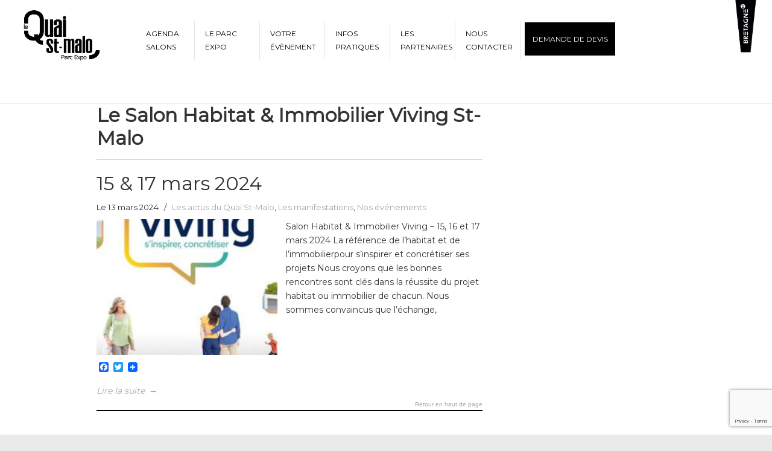

--- FILE ---
content_type: text/html; charset=UTF-8
request_url: https://www.parc-expo-bretagne.com/tag/viving/
body_size: 12088
content:
<!DOCTYPE html>
<html lang="fr-FR">
<head>
		<meta charset="UTF-8">
	<meta name="viewport" content="width=device-width, initial-scale=1.0">
	<link rel="profile" href="https://gmpg.org/xfn/11">
	<meta name="google-site-verification" content="mSFcPRmTDKdzmxpaG18d9oGElr2lM_71MSgGpHduSTo" /> 
	<link rel="shortcut icon" href="https://www.parc-expo-bretagne.com/wp-content/uploads/2016/11/favicon-quai-st-malo-02.jpg">

	<meta name='robots' content='index, follow, max-image-preview:large, max-snippet:-1, max-video-preview:-1' />
	<style>img:is([sizes="auto" i], [sizes^="auto," i]) { contain-intrinsic-size: 3000px 1500px }</style>
	
	<!-- This site is optimized with the Yoast SEO plugin v26.7 - https://yoast.com/wordpress/plugins/seo/ -->
	<title>#viving - Parc Expositions de Saint-Malo en Bretagne</title>
<link data-rocket-preload as="style" href="https://fonts.googleapis.com/css?family=Montserrat%3Aregular&#038;display=swap" rel="preload">
<link href="https://fonts.googleapis.com/css?family=Montserrat%3Aregular&#038;display=swap" media="print" onload="this.media=&#039;all&#039;" rel="stylesheet">
<noscript><link rel="stylesheet" href="https://fonts.googleapis.com/css?family=Montserrat%3Aregular&#038;display=swap"></noscript>
	<link rel="canonical" href="https://www.parc-expo-bretagne.com/tag/viving/" />
	<meta property="og:locale" content="fr_FR" />
	<meta property="og:type" content="article" />
	<meta property="og:title" content="#viving - Parc Expositions de Saint-Malo en Bretagne" />
	<meta property="og:url" content="https://www.parc-expo-bretagne.com/tag/viving/" />
	<meta property="og:site_name" content="Parc Expositions de Saint-Malo en Bretagne" />
	<meta name="twitter:card" content="summary_large_image" />
	<meta name="twitter:site" content="@LeQuaiStMalo" />
	<script type="application/ld+json" class="yoast-schema-graph">{"@context":"https://schema.org","@graph":[{"@type":"CollectionPage","@id":"https://www.parc-expo-bretagne.com/tag/viving/","url":"https://www.parc-expo-bretagne.com/tag/viving/","name":"#viving - Parc Expositions de Saint-Malo en Bretagne","isPartOf":{"@id":"https://www.parc-expo-bretagne.com/#website"},"primaryImageOfPage":{"@id":"https://www.parc-expo-bretagne.com/tag/viving/#primaryimage"},"image":{"@id":"https://www.parc-expo-bretagne.com/tag/viving/#primaryimage"},"thumbnailUrl":"https://www.parc-expo-bretagne.com/wp-content/uploads/2024/03/ST-MALO-AGENDA-LE-QUAI-ST-MALO-VIVING.png","breadcrumb":{"@id":"https://www.parc-expo-bretagne.com/tag/viving/#breadcrumb"},"inLanguage":"fr-FR"},{"@type":"ImageObject","inLanguage":"fr-FR","@id":"https://www.parc-expo-bretagne.com/tag/viving/#primaryimage","url":"https://www.parc-expo-bretagne.com/wp-content/uploads/2024/03/ST-MALO-AGENDA-LE-QUAI-ST-MALO-VIVING.png","contentUrl":"https://www.parc-expo-bretagne.com/wp-content/uploads/2024/03/ST-MALO-AGENDA-LE-QUAI-ST-MALO-VIVING.png","width":520,"height":900},{"@type":"BreadcrumbList","@id":"https://www.parc-expo-bretagne.com/tag/viving/#breadcrumb","itemListElement":[{"@type":"ListItem","position":1,"name":"Accueil","item":"https://www.parc-expo-bretagne.com/"},{"@type":"ListItem","position":2,"name":"#viving"}]},{"@type":"WebSite","@id":"https://www.parc-expo-bretagne.com/#website","url":"https://www.parc-expo-bretagne.com/","name":"Parc Expositions de Saint-Malo en Bretagne","description":"","potentialAction":[{"@type":"SearchAction","target":{"@type":"EntryPoint","urlTemplate":"https://www.parc-expo-bretagne.com/?s={search_term_string}"},"query-input":{"@type":"PropertyValueSpecification","valueRequired":true,"valueName":"search_term_string"}}],"inLanguage":"fr-FR"}]}</script>
	<!-- / Yoast SEO plugin. -->


<link rel='dns-prefetch' href='//www.google.com' />
<link rel='dns-prefetch' href='//static.addtoany.com' />
<link rel='dns-prefetch' href='//www.googletagmanager.com' />
<link rel='dns-prefetch' href='//fonts.googleapis.com' />
<link href='https://fonts.gstatic.com' crossorigin rel='preconnect' />
<link rel="alternate" type="application/rss+xml" title="Parc Expositions de Saint-Malo en Bretagne &raquo; Flux" href="https://www.parc-expo-bretagne.com/feed/" />
<link rel="alternate" type="application/rss+xml" title="Parc Expositions de Saint-Malo en Bretagne &raquo; Flux de l’étiquette #viving" href="https://www.parc-expo-bretagne.com/tag/viving/feed/" />
<link data-minify="1" rel='stylesheet' id='sellsy-libs-intl-tel-input-css' href='https://www.parc-expo-bretagne.com/wp-content/cache/min/1/wp-content/plugins/sellsy/libs/intl-tel-input/build/css/intlTelInput.css?ver=1768351388' type='text/css' media='all' />
<link data-minify="1" rel='stylesheet' id='sellsy-style-css' href='https://www.parc-expo-bretagne.com/wp-content/cache/min/1/wp-content/plugins/sellsy/css/style.css?ver=1768351388' type='text/css' media='all' />
<style id='wp-emoji-styles-inline-css' type='text/css'>

	img.wp-smiley, img.emoji {
		display: inline !important;
		border: none !important;
		box-shadow: none !important;
		height: 1em !important;
		width: 1em !important;
		margin: 0 0.07em !important;
		vertical-align: -0.1em !important;
		background: none !important;
		padding: 0 !important;
	}
</style>
<style id='classic-theme-styles-inline-css' type='text/css'>
/*! This file is auto-generated */
.wp-block-button__link{color:#fff;background-color:#32373c;border-radius:9999px;box-shadow:none;text-decoration:none;padding:calc(.667em + 2px) calc(1.333em + 2px);font-size:1.125em}.wp-block-file__button{background:#32373c;color:#fff;text-decoration:none}
</style>
<style id='global-styles-inline-css' type='text/css'>
:root{--wp--preset--aspect-ratio--square: 1;--wp--preset--aspect-ratio--4-3: 4/3;--wp--preset--aspect-ratio--3-4: 3/4;--wp--preset--aspect-ratio--3-2: 3/2;--wp--preset--aspect-ratio--2-3: 2/3;--wp--preset--aspect-ratio--16-9: 16/9;--wp--preset--aspect-ratio--9-16: 9/16;--wp--preset--color--black: #000000;--wp--preset--color--cyan-bluish-gray: #abb8c3;--wp--preset--color--white: #ffffff;--wp--preset--color--pale-pink: #f78da7;--wp--preset--color--vivid-red: #cf2e2e;--wp--preset--color--luminous-vivid-orange: #ff6900;--wp--preset--color--luminous-vivid-amber: #fcb900;--wp--preset--color--light-green-cyan: #7bdcb5;--wp--preset--color--vivid-green-cyan: #00d084;--wp--preset--color--pale-cyan-blue: #8ed1fc;--wp--preset--color--vivid-cyan-blue: #0693e3;--wp--preset--color--vivid-purple: #9b51e0;--wp--preset--gradient--vivid-cyan-blue-to-vivid-purple: linear-gradient(135deg,rgba(6,147,227,1) 0%,rgb(155,81,224) 100%);--wp--preset--gradient--light-green-cyan-to-vivid-green-cyan: linear-gradient(135deg,rgb(122,220,180) 0%,rgb(0,208,130) 100%);--wp--preset--gradient--luminous-vivid-amber-to-luminous-vivid-orange: linear-gradient(135deg,rgba(252,185,0,1) 0%,rgba(255,105,0,1) 100%);--wp--preset--gradient--luminous-vivid-orange-to-vivid-red: linear-gradient(135deg,rgba(255,105,0,1) 0%,rgb(207,46,46) 100%);--wp--preset--gradient--very-light-gray-to-cyan-bluish-gray: linear-gradient(135deg,rgb(238,238,238) 0%,rgb(169,184,195) 100%);--wp--preset--gradient--cool-to-warm-spectrum: linear-gradient(135deg,rgb(74,234,220) 0%,rgb(151,120,209) 20%,rgb(207,42,186) 40%,rgb(238,44,130) 60%,rgb(251,105,98) 80%,rgb(254,248,76) 100%);--wp--preset--gradient--blush-light-purple: linear-gradient(135deg,rgb(255,206,236) 0%,rgb(152,150,240) 100%);--wp--preset--gradient--blush-bordeaux: linear-gradient(135deg,rgb(254,205,165) 0%,rgb(254,45,45) 50%,rgb(107,0,62) 100%);--wp--preset--gradient--luminous-dusk: linear-gradient(135deg,rgb(255,203,112) 0%,rgb(199,81,192) 50%,rgb(65,88,208) 100%);--wp--preset--gradient--pale-ocean: linear-gradient(135deg,rgb(255,245,203) 0%,rgb(182,227,212) 50%,rgb(51,167,181) 100%);--wp--preset--gradient--electric-grass: linear-gradient(135deg,rgb(202,248,128) 0%,rgb(113,206,126) 100%);--wp--preset--gradient--midnight: linear-gradient(135deg,rgb(2,3,129) 0%,rgb(40,116,252) 100%);--wp--preset--font-size--small: 12px;--wp--preset--font-size--medium: 18px;--wp--preset--font-size--large: 34px;--wp--preset--font-size--x-large: 42px;--wp--preset--font-size--normal: 14px;--wp--preset--font-size--larger: 48px;--wp--preset--spacing--20: 0.44rem;--wp--preset--spacing--30: 0.67rem;--wp--preset--spacing--40: 1rem;--wp--preset--spacing--50: 1.5rem;--wp--preset--spacing--60: 2.25rem;--wp--preset--spacing--70: 3.38rem;--wp--preset--spacing--80: 5.06rem;--wp--preset--shadow--natural: 6px 6px 9px rgba(0, 0, 0, 0.2);--wp--preset--shadow--deep: 12px 12px 50px rgba(0, 0, 0, 0.4);--wp--preset--shadow--sharp: 6px 6px 0px rgba(0, 0, 0, 0.2);--wp--preset--shadow--outlined: 6px 6px 0px -3px rgba(255, 255, 255, 1), 6px 6px rgba(0, 0, 0, 1);--wp--preset--shadow--crisp: 6px 6px 0px rgba(0, 0, 0, 1);}:where(.is-layout-flex){gap: 0.5em;}:where(.is-layout-grid){gap: 0.5em;}body .is-layout-flex{display: flex;}.is-layout-flex{flex-wrap: wrap;align-items: center;}.is-layout-flex > :is(*, div){margin: 0;}body .is-layout-grid{display: grid;}.is-layout-grid > :is(*, div){margin: 0;}:where(.wp-block-columns.is-layout-flex){gap: 2em;}:where(.wp-block-columns.is-layout-grid){gap: 2em;}:where(.wp-block-post-template.is-layout-flex){gap: 1.25em;}:where(.wp-block-post-template.is-layout-grid){gap: 1.25em;}.has-black-color{color: var(--wp--preset--color--black) !important;}.has-cyan-bluish-gray-color{color: var(--wp--preset--color--cyan-bluish-gray) !important;}.has-white-color{color: var(--wp--preset--color--white) !important;}.has-pale-pink-color{color: var(--wp--preset--color--pale-pink) !important;}.has-vivid-red-color{color: var(--wp--preset--color--vivid-red) !important;}.has-luminous-vivid-orange-color{color: var(--wp--preset--color--luminous-vivid-orange) !important;}.has-luminous-vivid-amber-color{color: var(--wp--preset--color--luminous-vivid-amber) !important;}.has-light-green-cyan-color{color: var(--wp--preset--color--light-green-cyan) !important;}.has-vivid-green-cyan-color{color: var(--wp--preset--color--vivid-green-cyan) !important;}.has-pale-cyan-blue-color{color: var(--wp--preset--color--pale-cyan-blue) !important;}.has-vivid-cyan-blue-color{color: var(--wp--preset--color--vivid-cyan-blue) !important;}.has-vivid-purple-color{color: var(--wp--preset--color--vivid-purple) !important;}.has-black-background-color{background-color: var(--wp--preset--color--black) !important;}.has-cyan-bluish-gray-background-color{background-color: var(--wp--preset--color--cyan-bluish-gray) !important;}.has-white-background-color{background-color: var(--wp--preset--color--white) !important;}.has-pale-pink-background-color{background-color: var(--wp--preset--color--pale-pink) !important;}.has-vivid-red-background-color{background-color: var(--wp--preset--color--vivid-red) !important;}.has-luminous-vivid-orange-background-color{background-color: var(--wp--preset--color--luminous-vivid-orange) !important;}.has-luminous-vivid-amber-background-color{background-color: var(--wp--preset--color--luminous-vivid-amber) !important;}.has-light-green-cyan-background-color{background-color: var(--wp--preset--color--light-green-cyan) !important;}.has-vivid-green-cyan-background-color{background-color: var(--wp--preset--color--vivid-green-cyan) !important;}.has-pale-cyan-blue-background-color{background-color: var(--wp--preset--color--pale-cyan-blue) !important;}.has-vivid-cyan-blue-background-color{background-color: var(--wp--preset--color--vivid-cyan-blue) !important;}.has-vivid-purple-background-color{background-color: var(--wp--preset--color--vivid-purple) !important;}.has-black-border-color{border-color: var(--wp--preset--color--black) !important;}.has-cyan-bluish-gray-border-color{border-color: var(--wp--preset--color--cyan-bluish-gray) !important;}.has-white-border-color{border-color: var(--wp--preset--color--white) !important;}.has-pale-pink-border-color{border-color: var(--wp--preset--color--pale-pink) !important;}.has-vivid-red-border-color{border-color: var(--wp--preset--color--vivid-red) !important;}.has-luminous-vivid-orange-border-color{border-color: var(--wp--preset--color--luminous-vivid-orange) !important;}.has-luminous-vivid-amber-border-color{border-color: var(--wp--preset--color--luminous-vivid-amber) !important;}.has-light-green-cyan-border-color{border-color: var(--wp--preset--color--light-green-cyan) !important;}.has-vivid-green-cyan-border-color{border-color: var(--wp--preset--color--vivid-green-cyan) !important;}.has-pale-cyan-blue-border-color{border-color: var(--wp--preset--color--pale-cyan-blue) !important;}.has-vivid-cyan-blue-border-color{border-color: var(--wp--preset--color--vivid-cyan-blue) !important;}.has-vivid-purple-border-color{border-color: var(--wp--preset--color--vivid-purple) !important;}.has-vivid-cyan-blue-to-vivid-purple-gradient-background{background: var(--wp--preset--gradient--vivid-cyan-blue-to-vivid-purple) !important;}.has-light-green-cyan-to-vivid-green-cyan-gradient-background{background: var(--wp--preset--gradient--light-green-cyan-to-vivid-green-cyan) !important;}.has-luminous-vivid-amber-to-luminous-vivid-orange-gradient-background{background: var(--wp--preset--gradient--luminous-vivid-amber-to-luminous-vivid-orange) !important;}.has-luminous-vivid-orange-to-vivid-red-gradient-background{background: var(--wp--preset--gradient--luminous-vivid-orange-to-vivid-red) !important;}.has-very-light-gray-to-cyan-bluish-gray-gradient-background{background: var(--wp--preset--gradient--very-light-gray-to-cyan-bluish-gray) !important;}.has-cool-to-warm-spectrum-gradient-background{background: var(--wp--preset--gradient--cool-to-warm-spectrum) !important;}.has-blush-light-purple-gradient-background{background: var(--wp--preset--gradient--blush-light-purple) !important;}.has-blush-bordeaux-gradient-background{background: var(--wp--preset--gradient--blush-bordeaux) !important;}.has-luminous-dusk-gradient-background{background: var(--wp--preset--gradient--luminous-dusk) !important;}.has-pale-ocean-gradient-background{background: var(--wp--preset--gradient--pale-ocean) !important;}.has-electric-grass-gradient-background{background: var(--wp--preset--gradient--electric-grass) !important;}.has-midnight-gradient-background{background: var(--wp--preset--gradient--midnight) !important;}.has-small-font-size{font-size: var(--wp--preset--font-size--small) !important;}.has-medium-font-size{font-size: var(--wp--preset--font-size--medium) !important;}.has-large-font-size{font-size: var(--wp--preset--font-size--large) !important;}.has-x-large-font-size{font-size: var(--wp--preset--font-size--x-large) !important;}
:where(.wp-block-post-template.is-layout-flex){gap: 1.25em;}:where(.wp-block-post-template.is-layout-grid){gap: 1.25em;}
:where(.wp-block-columns.is-layout-flex){gap: 2em;}:where(.wp-block-columns.is-layout-grid){gap: 2em;}
:root :where(.wp-block-pullquote){font-size: 1.5em;line-height: 1.6;}
</style>
<link data-minify="1" rel='stylesheet' id='widgetkit-site-css' href='https://www.parc-expo-bretagne.com/wp-content/cache/min/1/wp-content/plugins/widgetkit/assets/css/site.css?ver=1768351388' type='text/css' media='all' />
<link data-minify="1" rel='stylesheet' id='wpsellsystyles-css' href='https://www.parc-expo-bretagne.com/wp-content/cache/min/1/wp-content/plugins/wp_sellsy/css/wp_sellsy.css?ver=1768351388' type='text/css' media='screen' />
<link rel='stylesheet' id='parent-style-css' href='https://www.parc-expo-bretagne.com/wp-content/themes/u-design/style.css?ver=6.8.3' type='text/css' media='all' />

<link data-minify="1" rel='stylesheet' id='u-design-reset-css' href='https://www.parc-expo-bretagne.com/wp-content/cache/min/1/wp-content/themes/u-design/assets/css/frontend/layout/reset.css?ver=1768351388' type='text/css' media='screen' />
<link data-minify="1" rel='stylesheet' id='u-design-grid-960-css' href='https://www.parc-expo-bretagne.com/wp-content/cache/min/1/wp-content/themes/u-design/assets/css/frontend/layout/960.css?ver=1768351388' type='text/css' media='screen' />
<link data-minify="1" rel='stylesheet' id='u-design-superfish_menu-css' href='https://www.parc-expo-bretagne.com/wp-content/cache/min/1/wp-content/themes/u-design/inc/frontend/superfish-menu/css/superfish.css?ver=1768351388' type='text/css' media='screen' />
<link data-minify="1" rel='stylesheet' id='u-design-pretty_photo-css' href='https://www.parc-expo-bretagne.com/wp-content/cache/min/1/wp-content/themes/u-design/inc/frontend/prettyPhoto/css/prettyPhoto.css?ver=1768351388' type='text/css' media='screen' />
<link data-minify="1" rel='stylesheet' id='u-design-font-awesome-css' href='https://www.parc-expo-bretagne.com/wp-content/cache/min/1/wp-content/themes/u-design/inc/shared/font-awesome/css/font-awesome.min.css?ver=1768351388' type='text/css' media='screen' />
<link data-minify="1" rel='stylesheet' id='u-design-style-css' href='https://www.parc-expo-bretagne.com/wp-content/cache/min/1/wp-content/themes/u-design/assets/css/frontend/global/style.css?ver=1768351388' type='text/css' media='screen' />
<link data-minify="1" rel='stylesheet' id='u-design-custom-style-css' href='https://www.parc-expo-bretagne.com/wp-content/cache/min/1/wp-content/themes/u-design/assets/css/frontend/global/custom_style.css?ver=1768351388' type='text/css' media='screen' />
<link data-minify="1" rel='stylesheet' id='u-design-responsive-css' href='https://www.parc-expo-bretagne.com/wp-content/cache/min/1/wp-content/themes/u-design/assets/css/frontend/layout/responsive.css?ver=1768351388' type='text/css' media='screen' />
<link data-minify="1" rel='stylesheet' id='u-design-style-orig-css' href='https://www.parc-expo-bretagne.com/wp-content/cache/min/1/wp-content/themes/u-design-child/style.css?ver=1768351388' type='text/css' media='screen' />
<!--[if lte IE 9]>
<link rel='stylesheet' id='u-design-ie9-css' href='https://www.parc-expo-bretagne.com/wp-content/themes/u-design/assets/css/frontend/layout/ie-all.css?ver=3.4.16' type='text/css' media='screen' />
<![endif]-->
<link data-minify="1" rel='stylesheet' id='wp-pagenavi-css' href='https://www.parc-expo-bretagne.com/wp-content/cache/min/1/wp-content/plugins/wp-pagenavi/pagenavi-css.css?ver=1768351388' type='text/css' media='all' />
<link rel='stylesheet' id='addtoany-css' href='https://www.parc-expo-bretagne.com/wp-content/plugins/add-to-any/addtoany.min.css?ver=1.16' type='text/css' media='all' />
<link rel='stylesheet' id='elementor-frontend-css' href='https://www.parc-expo-bretagne.com/wp-content/plugins/elementor/assets/css/frontend.min.css?ver=3.34.1' type='text/css' media='all' />
<link rel='stylesheet' id='eael-general-css' href='https://www.parc-expo-bretagne.com/wp-content/plugins/essential-addons-for-elementor-lite/assets/front-end/css/view/general.min.css?ver=6.5.7' type='text/css' media='all' />
<script type="text/javascript" src="https://www.parc-expo-bretagne.com/wp-includes/js/jquery/jquery.min.js?ver=3.7.1" id="jquery-core-js"></script>
<script type="text/javascript" src="https://www.parc-expo-bretagne.com/wp-includes/js/jquery/jquery-migrate.min.js?ver=3.4.1" id="jquery-migrate-js"></script>
<script type="text/javascript" id="addtoany-core-js-before">
/* <![CDATA[ */
window.a2a_config=window.a2a_config||{};a2a_config.callbacks=[];a2a_config.overlays=[];a2a_config.templates={};a2a_localize = {
	Share: "Partager",
	Save: "Enregistrer",
	Subscribe: "S'abonner",
	Email: "E-mail",
	Bookmark: "Marque-page",
	ShowAll: "Montrer tout",
	ShowLess: "Montrer moins",
	FindServices: "Trouver des service(s)",
	FindAnyServiceToAddTo: "Trouver instantan&eacute;ment des services &agrave; ajouter &agrave;",
	PoweredBy: "Propuls&eacute; par",
	ShareViaEmail: "Partager par e-mail",
	SubscribeViaEmail: "S’abonner par e-mail",
	BookmarkInYourBrowser: "Ajouter un signet dans votre navigateur",
	BookmarkInstructions: "Appuyez sur Ctrl+D ou \u2318+D pour mettre cette page en signet",
	AddToYourFavorites: "Ajouter &agrave; vos favoris",
	SendFromWebOrProgram: "Envoyer depuis n’importe quelle adresse e-mail ou logiciel e-mail",
	EmailProgram: "Programme d’e-mail",
	More: "Plus&#8230;",
	ThanksForSharing: "Merci de partager !",
	ThanksForFollowing: "Merci de nous suivre !"
};
/* ]]> */
</script>
<script type="text/javascript" defer src="https://static.addtoany.com/menu/page.js" id="addtoany-core-js"></script>
<script type="text/javascript" defer src="https://www.parc-expo-bretagne.com/wp-content/plugins/add-to-any/addtoany.min.js?ver=1.1" id="addtoany-jquery-js"></script>
<script type="text/javascript" src="https://www.parc-expo-bretagne.com/wp-content/plugins/revslider/public/assets/js/rbtools.min.js?ver=6.6.20" async id="tp-tools-js"></script>
<script type="text/javascript" src="https://www.parc-expo-bretagne.com/wp-content/plugins/revslider/public/assets/js/rs6.min.js?ver=6.6.20" async id="revmin-js"></script>
<script type="text/javascript" src="https://www.parc-expo-bretagne.com/wp-content/plugins/widgetkit/assets/lib/uikit/dist/js/uikit.min.js?ver=6.8.3" id="uikit-js"></script>
<script type="text/javascript" src="https://www.parc-expo-bretagne.com/wp-content/plugins/widgetkit/assets/lib/uikit/dist/js/uikit-icons.min.js?ver=6.8.3" id="uikit-icons-js"></script>

<!-- Extrait de code de la balise Google (gtag.js) ajouté par Site Kit -->
<!-- Extrait Google Analytics ajouté par Site Kit -->
<script type="text/javascript" src="https://www.googletagmanager.com/gtag/js?id=GT-NBXFCRN" id="google_gtagjs-js" async></script>
<script type="text/javascript" id="google_gtagjs-js-after">
/* <![CDATA[ */
window.dataLayer = window.dataLayer || [];function gtag(){dataLayer.push(arguments);}
gtag("set","linker",{"domains":["www.parc-expo-bretagne.com"]});
gtag("js", new Date());
gtag("set", "developer_id.dZTNiMT", true);
gtag("config", "GT-NBXFCRN");
/* ]]> */
</script>
<link rel="https://api.w.org/" href="https://www.parc-expo-bretagne.com/wp-json/" /><link rel="alternate" title="JSON" type="application/json" href="https://www.parc-expo-bretagne.com/wp-json/wp/v2/tags/342" /><link rel="EditURI" type="application/rsd+xml" title="RSD" href="https://www.parc-expo-bretagne.com/xmlrpc.php?rsd" />
<meta name="generator" content="Site Kit by Google 1.170.0" /><meta name="generator" content="Elementor 3.34.1; features: additional_custom_breakpoints; settings: css_print_method-external, google_font-enabled, font_display-auto">
			<style>
				.e-con.e-parent:nth-of-type(n+4):not(.e-lazyloaded):not(.e-no-lazyload),
				.e-con.e-parent:nth-of-type(n+4):not(.e-lazyloaded):not(.e-no-lazyload) * {
					background-image: none !important;
				}
				@media screen and (max-height: 1024px) {
					.e-con.e-parent:nth-of-type(n+3):not(.e-lazyloaded):not(.e-no-lazyload),
					.e-con.e-parent:nth-of-type(n+3):not(.e-lazyloaded):not(.e-no-lazyload) * {
						background-image: none !important;
					}
				}
				@media screen and (max-height: 640px) {
					.e-con.e-parent:nth-of-type(n+2):not(.e-lazyloaded):not(.e-no-lazyload),
					.e-con.e-parent:nth-of-type(n+2):not(.e-lazyloaded):not(.e-no-lazyload) * {
						background-image: none !important;
					}
				}
			</style>
			<meta name="generator" content="Powered by Slider Revolution 6.6.20 - responsive, Mobile-Friendly Slider Plugin for WordPress with comfortable drag and drop interface." />
<link rel="pingback" href="https://www.parc-expo-bretagne.com/xmlrpc.php" />
<script>function setREVStartSize(e){
			//window.requestAnimationFrame(function() {
				window.RSIW = window.RSIW===undefined ? window.innerWidth : window.RSIW;
				window.RSIH = window.RSIH===undefined ? window.innerHeight : window.RSIH;
				try {
					var pw = document.getElementById(e.c).parentNode.offsetWidth,
						newh;
					pw = pw===0 || isNaN(pw) || (e.l=="fullwidth" || e.layout=="fullwidth") ? window.RSIW : pw;
					e.tabw = e.tabw===undefined ? 0 : parseInt(e.tabw);
					e.thumbw = e.thumbw===undefined ? 0 : parseInt(e.thumbw);
					e.tabh = e.tabh===undefined ? 0 : parseInt(e.tabh);
					e.thumbh = e.thumbh===undefined ? 0 : parseInt(e.thumbh);
					e.tabhide = e.tabhide===undefined ? 0 : parseInt(e.tabhide);
					e.thumbhide = e.thumbhide===undefined ? 0 : parseInt(e.thumbhide);
					e.mh = e.mh===undefined || e.mh=="" || e.mh==="auto" ? 0 : parseInt(e.mh,0);
					if(e.layout==="fullscreen" || e.l==="fullscreen")
						newh = Math.max(e.mh,window.RSIH);
					else{
						e.gw = Array.isArray(e.gw) ? e.gw : [e.gw];
						for (var i in e.rl) if (e.gw[i]===undefined || e.gw[i]===0) e.gw[i] = e.gw[i-1];
						e.gh = e.el===undefined || e.el==="" || (Array.isArray(e.el) && e.el.length==0)? e.gh : e.el;
						e.gh = Array.isArray(e.gh) ? e.gh : [e.gh];
						for (var i in e.rl) if (e.gh[i]===undefined || e.gh[i]===0) e.gh[i] = e.gh[i-1];
											
						var nl = new Array(e.rl.length),
							ix = 0,
							sl;
						e.tabw = e.tabhide>=pw ? 0 : e.tabw;
						e.thumbw = e.thumbhide>=pw ? 0 : e.thumbw;
						e.tabh = e.tabhide>=pw ? 0 : e.tabh;
						e.thumbh = e.thumbhide>=pw ? 0 : e.thumbh;
						for (var i in e.rl) nl[i] = e.rl[i]<window.RSIW ? 0 : e.rl[i];
						sl = nl[0];
						for (var i in nl) if (sl>nl[i] && nl[i]>0) { sl = nl[i]; ix=i;}
						var m = pw>(e.gw[ix]+e.tabw+e.thumbw) ? 1 : (pw-(e.tabw+e.thumbw)) / (e.gw[ix]);
						newh =  (e.gh[ix] * m) + (e.tabh + e.thumbh);
					}
					var el = document.getElementById(e.c);
					if (el!==null && el) el.style.height = newh+"px";
					el = document.getElementById(e.c+"_wrapper");
					if (el!==null && el) {
						el.style.height = newh+"px";
						el.style.display = "block";
					}
				} catch(e){
					console.log("Failure at Presize of Slider:" + e)
				}
			//});
		  };</script>
		<style type="text/css" id="wp-custom-css">
			#sidebar{
	visibility:collapse;
	display:none;
}

.before-footer{
	width:100% !important;
	margin:0px !important;
	padding:0px !important;
	margin-top:15px !important;
}

.single-pagetitle{
	visibility:collapse;
}

.container_24_footer{
	background-color:black !important;
	width:100% !important;
}

@media screen and (min-width: 960px) {
.col-left-information-footer .content{
	padding-left:50%;
}
}

/* LOGO */

#logo h1 a, #logo .site-name a {
    background-image: url(https://www.parc-expo-bretagne.com/wp-content/uploads/2022/07/logo-noir-scaled.jpg) !important;
-webkit-background-size: contain;
        -moz-background-size: contain; 
        -ms-background-size: contain; 
        -o-background-size: contain; 
        background-size: contain;
}

/* HEADER */

@media screen and (min-width: 960px) and (max-width: 1199px) {
	#top-elements{
		visibility:collapse !important;
	}
}

@media screen and (min-width: 1200px) and (max-width: 1359px) {
	#top-elements{
		width:100% !important;
	}
}

@media screen and (min-width: 1400px) and (max-width: 1599px) {
	#top-elements{
		width:85% !important;
	}
}

@media screen and (min-width: 1600px) and (max-width: 1999px) {
	#top-elements{
		width:75% !important;
	}
}

@media screen and (min-width: 2000px){
	#top-elements{
		width:65% !important;
	}
}


/* POLICES */

h1, h2, h3{
	font-family: "montserrat" !important;
}

/* CARROUSEL HOMEPAGE */

.uk-icon svg{
	width:2em;
	color:whitesmoke;
	filter:drop-shadow(1px 5px 1px black);
}

@media screen and (min-width: 1400px){
.uk-panel{
	height:900px !important;
}
}		</style>
			<meta name="generator" content="WP Rocket 3.19.4" data-wpr-features="wpr_minify_css wpr_desktop" /></head>
<body  class="archive tag tag-viving tag-342 wp-embed-responsive wp-theme-u-design wp-child-theme-u-design-child u-design-responsive-on  elementor-default elementor-kit-4481 udesign-is-global-page-width udesign-fa no_title_section">
		
	<div data-rocket-location-hash="0b656cf6e8281144dd19b31076427168" id="wrapper-1">
					<header data-rocket-location-hash="a8be6afe9f28ca3b14b39379bfab019b" id="top-wrapper">
								<div data-rocket-location-hash="575258654e34b395ec3209394811b08c" id="top-elements" class="container_24">
							<div id="logo" class="grid_14">
							<div class="site-name"><a title="Parc Expositions de Saint-Malo en Bretagne" href="https://www.parc-expo-bretagne.com">Parc Expositions de Saint-Malo en Bretagne</a></div>
					</div>
						<img class="logo-bretagne" src="https://www.parc-expo-bretagne.com/wp-content/uploads/2017/07/Logo-BRETAGNE-bloc-noirHD.png" />
				</div>
				<!-- end top-elements -->
						<div data-rocket-location-hash="02359f913691b0f71dccb921293d532c" class="clear"></div>
		<nav id="main-menu">
			<div id="dropdown-holder" class="container_24">
				<div id="navigation-menu" class="navigation-menu"><ul id="main-top-menu" class="sf-menu"><li id="menu-item-4587" class="menu-item menu-item-type-post_type menu-item-object-page menu-item-4587"><a href="https://www.parc-expo-bretagne.com/agenda-salons/"><span>Agenda Salons</span></a></li>
<li id="menu-item-328" class="menu-item menu-item-type-post_type menu-item-object-page menu-item-328"><a href="https://www.parc-expo-bretagne.com/le-quai-st-malo/"><span>Le Parc Expo</span></a></li>
<li id="menu-item-331" class="menu-item menu-item-type-post_type menu-item-object-page menu-item-has-children menu-item-331"><a href="https://www.parc-expo-bretagne.com/votre-evenement/"><span>Votre évènement</span></a>
<ul class="sub-menu">
	<li id="menu-item-334" class="menu-item menu-item-type-post_type menu-item-object-page menu-item-334"><a href="https://www.parc-expo-bretagne.com/votre-evenement/manifestations-professionnelles/"><span>Manifestations professionnelles</span></a></li>
	<li id="menu-item-333" class="menu-item menu-item-type-post_type menu-item-object-page menu-item-333"><a href="https://www.parc-expo-bretagne.com/votre-evenement/manifestations-grand-public/"><span>Manifestations grand public</span></a></li>
	<li id="menu-item-332" class="menu-item menu-item-type-post_type menu-item-object-page menu-item-332"><a href="https://www.parc-expo-bretagne.com/votre-evenement/evenements-entreprises/"><span>Évènements entreprises</span></a></li>
</ul>
</li>
<li id="menu-item-718" class="menu-item menu-item-type-custom menu-item-object-custom menu-item-has-children menu-item-718"><a href="#"><span>Infos pratiques</span></a>
<ul class="sub-menu">
	<li id="menu-item-325" class="menu-item menu-item-type-post_type menu-item-object-page menu-item-325"><a href="https://www.parc-expo-bretagne.com/infos-pratiques/boite-a-outils/"><span>Boîte à outils</span></a></li>
	<li id="menu-item-327" class="menu-item menu-item-type-post_type menu-item-object-page menu-item-327"><a href="https://www.parc-expo-bretagne.com/infos-pratiques/photos-videos/"><span>Photos &#038; vidéos</span></a></li>
</ul>
</li>
<li id="menu-item-5782" class="menu-item menu-item-type-post_type menu-item-object-page menu-item-5782"><a href="https://www.parc-expo-bretagne.com/les-partenaires-quai-st-malo/"><span>Les partenaires</span></a></li>
<li id="menu-item-330" class="menu-item menu-item-type-post_type menu-item-object-page menu-item-330"><a href="https://www.parc-expo-bretagne.com/nous-contacter/"><span>Nous contacter</span></a></li>
<li id="menu-item-749" class="menu-item menu-item-type-post_type menu-item-object-page menu-item-749"><a href="https://www.parc-expo-bretagne.com/demande-de-devis/"><span>Demande de devis</span></a></li>
</ul></div>			</div>
			<!-- end dropdown-holder -->
		</nav>
		<!-- end top-main-menu -->
				</header>
			<!-- end top-wrapper -->
					<div data-rocket-location-hash="efd4e198d77daa3e330951be43db3c6c" class="clear"></div>
		<!-- RESPONSIVE CONTACT BOUTONS -->
<div data-rocket-location-hash="4b97f8d220879cc60fe67cde18e10991" class="responsive-contact-button-container container_24">
	<a href="/demande-de-devis/" onclick="ga('send', 'event', 'Mobile', 'Bouton', 'Devis');"><div class="devis"><i class="fa fa-pencil-square-o" aria-hidden="true"></i>&nbsp;&nbsp;&nbsp;Devis</div></a>
	<a href="tel:+33299206313" onclick="ga('send', 'event', 'Mobile', 'Bouton', 'Appeler');"><div class="appeler"><i class="fa fa-phone" aria-hidden="true"></i>&nbsp;&nbsp;&nbsp;Appeler</div></a>
</div>

				<a id="sticky-menu-logo" href="https://www.parc-expo-bretagne.com" title="Parc Expositions de Saint-Malo en Bretagne"><img height="40" src="https://www.parc-expo-bretagne.com/wp-content/themes/u-design/assets/images/logo.png" alt="logo" /></a>
		
			<section data-rocket-location-hash="2daba438c6b32ab44aff60ecb2c22cb6" id="page-content">

			<nav id="breadcrumbs-container" class="container_24"><p class="breadcrumbs"><a href="https://www.parc-expo-bretagne.com">Accueil</a><span class="breadarrow"> &rarr; </span><span class="current_crumb">Étiquette (Mot-clé) : #viving </span></p></nav>
<div data-rocket-location-hash="a76dad7a0d31f6d263e78fcd54bd11eb" id="content-container" class="container_24">
	<main id="main-content" role="main" class="grid_16">
		<div class="main-content-padding">
			
<article class="post-5533 post type-post status-publish format-standard has-post-thumbnail hentry category-les-actus-du-quai-st-malo category-manifestations category-nos-evenements tag-bretagne tag-cci tag-cciilleetvilaine tag-citecorsaire tag-evenement tag-forumdelemploi tag-france tag-habitat tag-illeetvilaine tag-lequaistmalo tag-parcexpo tag-saintmalo tag-salonimmobilier tag-viving tag-emploi tag-villedestmalo" id="post-5533">
		<div class="entry">
				<div class="post-top">
			<h2><a href="https://www.parc-expo-bretagne.com/nos-evenements/le-salon-habitat-immobilier-viving-st-malo15-17-mars-2024/" rel="bookmark" title="Le Salon Habitat &#038; Immobilier Viving St-Malo15 &#038; 17 mars 2024"><strong>Le Salon Habitat &#038; Immobilier Viving St-Malo</strong><hr>15 &#038; 17 mars 2024</a></h2>
<section class="postmetadata">
	<span>
		Le 13 mars 2024 	</span> &nbsp; <span class="categories-link-divider">/ &nbsp;</span> <span class="postmetadata-categories-link"><a href="https://www.parc-expo-bretagne.com/les-actus-du-quai-st-malo/" rel="category tag">Les actus du Quai St-Malo</a>, <a href="https://www.parc-expo-bretagne.com/manifestations/" rel="category tag">Les manifestations</a>, <a href="https://www.parc-expo-bretagne.com/nos-evenements/" rel="category tag">Nos événements</a></span> &nbsp;   
	</section><!-- end postmetadata -->

		</div><!-- end post-top -->

		<div data-rocket-location-hash="a53264f01569a2532bd3286f84a246fa" class="clear"></div>
		<div class="custom-frame-wrapper alignleft"><a href="https://www.parc-expo-bretagne.com/nos-evenements/le-salon-habitat-immobilier-viving-st-malo15-17-mars-2024/" title="&lt;strong&gt;Le Salon Habitat &amp; Immobilier Viving St-Malo&lt;/strong&gt;&lt;hr&gt;15 &amp; 17 mars 2024"><img fetchpriority="high" src="https://www.parc-expo-bretagne.com/wp-content/uploads/2024/03/ST-MALO-AGENDA-LE-QUAI-ST-MALO-VIVING-300x225_c.png" width="300" height="225" alt="&lt;strong&gt;Le Salon Habitat &amp; Immobilier Viving St-Malo&lt;/strong&gt;&lt;hr&gt;15 &amp; 17 mars 2024" /></a></div><p>Salon Habitat &#038; Immobilier Viving &#8211; 15, 16 et 17 mars 2024 La référence de l’habitat et de l’immobilierpour s’inspirer et concrétiser ses projets Nous croyons que les bonnes rencontres sont clés dans la réussite du projet habitat ou immobilier de chacun. Nous sommes convaincus que l’échange,</p>
<div class="addtoany_share_save_container addtoany_content addtoany_content_bottom"><div class="a2a_kit a2a_kit_size_16 addtoany_list" data-a2a-url="https://www.parc-expo-bretagne.com/nos-evenements/le-salon-habitat-immobilier-viving-st-malo15-17-mars-2024/" data-a2a-title="Le Salon Habitat &amp; Immobilier Viving St-Malo15 &amp; 17 mars 2024"><a class="a2a_button_facebook" href="https://www.addtoany.com/add_to/facebook?linkurl=https%3A%2F%2Fwww.parc-expo-bretagne.com%2Fnos-evenements%2Fle-salon-habitat-immobilier-viving-st-malo15-17-mars-2024%2F&amp;linkname=Le%20Salon%20Habitat%20%26%20Immobilier%20Viving%20St-Malo15%20%26%2017%20mars%202024" title="Facebook" rel="nofollow noopener" target="_blank"></a><a class="a2a_button_twitter" href="https://www.addtoany.com/add_to/twitter?linkurl=https%3A%2F%2Fwww.parc-expo-bretagne.com%2Fnos-evenements%2Fle-salon-habitat-immobilier-viving-st-malo15-17-mars-2024%2F&amp;linkname=Le%20Salon%20Habitat%20%26%20Immobilier%20Viving%20St-Malo15%20%26%2017%20mars%202024" title="Twitter" rel="nofollow noopener" target="_blank"></a><a class="a2a_dd addtoany_share_save addtoany_share" href="https://www.addtoany.com/share"><img src="https://static.addtoany.com/buttons/favicon.png" alt="Share"></a></div></div><a class="read-more-align-left" href="https://www.parc-expo-bretagne.com/nos-evenements/le-salon-habitat-immobilier-viving-st-malo15-17-mars-2024/" title="Lire la suite"><span>Lire la suite</span> &rarr;</a><div data-rocket-location-hash="ca8bbc5f6b560f574eb7f91821b150d6" class="clear"></div>	</div><!-- end entry -->
	</article>
<div class="divider top-of-page"><a href="#top" title="Haut de page">Retour en haut de page</a></div>
				<div data-rocket-location-hash="53afab11ed4d01747b52a96cea7ace2d" class="clear"></div>

							<div class="clear"></div>
					</div><!-- end main-content-padding -->
	</main><!-- end main-content -->

	
<aside id="sidebar" class="grid_8">
	<div id="sidebarSubnav">
					<div class="custom-formatting">
				<h3>À propos de cette barre latérale...</h3>
				<ul>
					<li>Pour modifier cette barre latérale, allez dans  <strong><em>« Tableau de bord » -> « Apparence » -> « Widgets »</em></strong> et placez les « Widgets » dans la section <strong><em>BlogSidebar</em></strong>.</li>
				</ul>
			</div>
				</div>
</aside><!-- end sidebar -->


</div><!-- end content-container -->

<div class="clear"></div>


<div data-rocket-location-hash="1792357aec9d7bce658a899883b69c7c" class="container_24 container_24_footer">
	<div class="row before-footer">
			<div class="col-left information col-left-information-footer">
				<div class="content">
					<div class="title">Infos pratiques</div>
					<ul>
						<li><a href="/infos-pratiques/photos-videos/">> Photos & Vidéos</a></li>
						<li><a href="/wp-content/uploads/2024/07/plaquette_le_quai_st_malo_juillet_2024.pdf" target="_blank">> Brochure</a></li>
                                                <li><a href="/infos-pratiques/boite-a-outils/">> Boite à outils</a></li>						
                                                <li><a href="/infos-pratiques/acces/">> Accès</a></li>
						<li><a href="/nous-contacter/">> Contact</a></li>
					</ul>
				</div>
			</div>
			<div class="col-right social col-right-social-footer">
				<div class="content">
				<div class="title">Suivez-nous !</div>
					<br />
<span><a style="margin-right: 20px;" href="https://www.facebook.com/lequaistmalo/" target="_blank"><img src="https://www.parc-expo-bretagne.com/wp-content/uploads/2016/11/social-facebook.png" width="50px" height="50px" /></a></span><span><a style="margin-right: 20px;" href="https://www.linkedin.com/company/le-quai-st-malo/" target="_blank"><img src="https://www.parc-expo-bretagne.com/wp-content/uploads/2016/11/social-linkedin.png" width="50px" height="50px" /></a></span><span><a style="margin-right: 20px;" href="https://twitter.com/lequaistmalo" target="_blank"><img src="https://www.parc-expo-bretagne.com/wp-content/uploads/2017/05/reseaux-sociaux-twitter.png" width="50px" height="50px" style="margin-top: 6px;" /></a></span><span><a style="margin-right: 20px;" href="https://www.instagram.com/lequaistmalo/" target="_blank"><img src="https://www.parc-expo-bretagne.com/wp-content/uploads/2020/05/Instagram-1.png" width="50px" height="50px" /></a></span>
					
			
				</div>
			</div>
	</div>
</div>


<!-- end page-content -->

<div class="clear"></div>           
            
            <div data-rocket-location-hash="bfdd209743377f15be331b08e7dbf6ef" id="footer-bg">
		<div id="footer" class="container_24 footer-top">
               		&copy 2016 Le Quai St-Malo | <a href="/mentions-legales/">Mentions légales</a> | Un équipement géré par <a href="https://www.bretagne.cci.fr/ille-et-vilaine" target="_blank"><img src="https://www.parc-expo-bretagne.com/wp-content/uploads/2016/12/cci-35-horizontal.png" alt="CCI Ille et Vilaine " /></a>
		</div>
            </div>
	    <!-- end footer-bg -->
            <div class="clear"></div>


		<script>
			window.RS_MODULES = window.RS_MODULES || {};
			window.RS_MODULES.modules = window.RS_MODULES.modules || {};
			window.RS_MODULES.waiting = window.RS_MODULES.waiting || [];
			window.RS_MODULES.defered = false;
			window.RS_MODULES.moduleWaiting = window.RS_MODULES.moduleWaiting || {};
			window.RS_MODULES.type = 'compiled';
		</script>
					</div><!-- end wrapper-1 -->
		<script type="speculationrules">
{"prefetch":[{"source":"document","where":{"and":[{"href_matches":"\/*"},{"not":{"href_matches":["\/wp-*.php","\/wp-admin\/*","\/wp-content\/uploads\/*","\/wp-content\/*","\/wp-content\/plugins\/*","\/wp-content\/themes\/u-design-child\/*","\/wp-content\/themes\/u-design\/*","\/*\\?(.+)"]}},{"not":{"selector_matches":"a[rel~=\"nofollow\"]"}},{"not":{"selector_matches":".no-prefetch, .no-prefetch a"}}]},"eagerness":"conservative"}]}
</script>
			<script>
				const lazyloadRunObserver = () => {
					const lazyloadBackgrounds = document.querySelectorAll( `.e-con.e-parent:not(.e-lazyloaded)` );
					const lazyloadBackgroundObserver = new IntersectionObserver( ( entries ) => {
						entries.forEach( ( entry ) => {
							if ( entry.isIntersecting ) {
								let lazyloadBackground = entry.target;
								if( lazyloadBackground ) {
									lazyloadBackground.classList.add( 'e-lazyloaded' );
								}
								lazyloadBackgroundObserver.unobserve( entry.target );
							}
						});
					}, { rootMargin: '200px 0px 200px 0px' } );
					lazyloadBackgrounds.forEach( ( lazyloadBackground ) => {
						lazyloadBackgroundObserver.observe( lazyloadBackground );
					} );
				};
				const events = [
					'DOMContentLoaded',
					'elementor/lazyload/observe',
				];
				events.forEach( ( event ) => {
					document.addEventListener( event, lazyloadRunObserver );
				} );
			</script>
			<link data-minify="1" rel='stylesheet' id='rs-plugin-settings-css' href='https://www.parc-expo-bretagne.com/wp-content/cache/min/1/wp-content/plugins/revslider/public/assets/css/rs6.css?ver=1768351389' type='text/css' media='all' />
<style id='rs-plugin-settings-inline-css' type='text/css'>
#rev_slider_11_1:after,#rev_slider_2_1:after,#rev_slider_6_1:after{width:100%;  height:100%;  content:"";  position:absolute;  left:0;  top:0;  z-index:99;  pointer-events:none}
</style>
<script type="text/javascript" src="https://www.parc-expo-bretagne.com/wp-content/plugins/sellsy/libs/intl-tel-input/build/js/intlTelInput.js?ver=6.8.3" id="sellsy-libs-intl-tel-input-js-js"></script>
<script type="text/javascript" src="https://www.google.com/recaptcha/api.js?ver=6.8.3" id="sellsy-recaptcha-js-js"></script>
<script type="text/javascript" src="https://www.parc-expo-bretagne.com/wp-content/plugins/sellsy/js/front.js?ver=6.8.3" id="sellsy-js-js"></script>
<script type="text/javascript" src="https://www.parc-expo-bretagne.com/wp-content/themes/u-design/inc/frontend/prettyPhoto/js/jquery.prettyPhoto.js?ver=3.1.6" id="pretty-photo-lib-js"></script>
<script type="text/javascript" id="pretty-photo-custom-params-js-extra">
/* <![CDATA[ */
var pretty_photo_custom_params = {"window_width_to_disable_pp":"0","pretty_photo_style_theme":"dark_rounded","disable_pretty_photo_gallery_overlay":null};
/* ]]> */
</script>
<script type="text/javascript" src="https://www.parc-expo-bretagne.com/wp-content/themes/u-design/inc/frontend/prettyPhoto/custom_params.js?ver=3.1.6" id="pretty-photo-custom-params-js"></script>
<script type="text/javascript" src="https://www.parc-expo-bretagne.com/wp-content/themes/u-design/inc/frontend/superfish-menu/js/superfish.combined.js?ver=1.7.2" id="superfish-menu-js"></script>
<script type="text/javascript" id="udesign-scripts-js-extra">
/* <![CDATA[ */
var udesign_script_vars = {"search_widget_placeholder":"Saisir votre recherche","disable_smooth_scrolling_on_pages":null,"remove_fixed_menu_on_mobile":null};
/* ]]> */
</script>
<script type="text/javascript" src="https://www.parc-expo-bretagne.com/wp-content/themes/u-design/assets/js/frontend/script.js?ver=1.0" id="udesign-scripts-js"></script>
<script type="text/javascript" src="https://www.parc-expo-bretagne.com/wp-content/themes/u-design/inc/frontend/meanmenu/jquery.meanmenu.min.js?ver=3.4.16" id="udesign-responsive-menu-2-js"></script>
<script type="text/javascript" id="udesign-responsive-menu-2-options-js-extra">
/* <![CDATA[ */
var udesign_responsive_menu_2_vars = {"menu_2_screen_width":"959","menu_2_fixed":"no"};
/* ]]> */
</script>
<script type="text/javascript" src="https://www.parc-expo-bretagne.com/wp-content/themes/u-design/inc/frontend/meanmenu/jquery.meanmenu.options.js?ver=3.4.16" id="udesign-responsive-menu-2-options-js"></script>
<script type="text/javascript" src="https://www.google.com/recaptcha/api.js?render=6LexR9IrAAAAAEjs9HIsRMRxkdxLgRATqpckTl6f&amp;ver=3.0" id="google-recaptcha-js"></script>
<script type="text/javascript" src="https://www.parc-expo-bretagne.com/wp-includes/js/dist/vendor/wp-polyfill.min.js?ver=3.15.0" id="wp-polyfill-js"></script>
<script type="text/javascript" id="wpcf7-recaptcha-js-before">
/* <![CDATA[ */
var wpcf7_recaptcha = {
    "sitekey": "6LexR9IrAAAAAEjs9HIsRMRxkdxLgRATqpckTl6f",
    "actions": {
        "homepage": "homepage",
        "contactform": "contactform"
    }
};
/* ]]> */
</script>
<script type="text/javascript" src="https://www.parc-expo-bretagne.com/wp-content/plugins/contact-form-7/modules/recaptcha/index.js?ver=6.1.4" id="wpcf7-recaptcha-js"></script>
<script type="text/javascript" id="eael-general-js-extra">
/* <![CDATA[ */
var localize = {"ajaxurl":"https:\/\/www.parc-expo-bretagne.com\/wp-admin\/admin-ajax.php","nonce":"3d82bce905","i18n":{"added":"Added ","compare":"Compare","loading":"Loading..."},"eael_translate_text":{"required_text":"is a required field","invalid_text":"Invalid","billing_text":"Billing","shipping_text":"Shipping","fg_mfp_counter_text":"of"},"page_permalink":"https:\/\/www.parc-expo-bretagne.com\/nos-evenements\/le-salon-habitat-immobilier-viving-st-malo15-17-mars-2024\/","cart_redirectition":"","cart_page_url":"","el_breakpoints":{"mobile":{"label":"Portrait mobile","value":767,"default_value":767,"direction":"max","is_enabled":true},"mobile_extra":{"label":"Mobile Paysage","value":880,"default_value":880,"direction":"max","is_enabled":false},"tablet":{"label":"Tablette en mode portrait","value":1024,"default_value":1024,"direction":"max","is_enabled":true},"tablet_extra":{"label":"Tablette en mode paysage","value":1200,"default_value":1200,"direction":"max","is_enabled":false},"laptop":{"label":"Portable","value":1366,"default_value":1366,"direction":"max","is_enabled":false},"widescreen":{"label":"\u00c9cran large","value":2400,"default_value":2400,"direction":"min","is_enabled":false}}};
/* ]]> */
</script>
<script type="text/javascript" src="https://www.parc-expo-bretagne.com/wp-content/plugins/essential-addons-for-elementor-lite/assets/front-end/js/view/general.min.js?ver=6.5.7" id="eael-general-js"></script>
<script type="text/javascript" src="https://www.parc-expo-bretagne.com/wp-content/plugins/widgetkit/assets/js/maps.js?ver=6.8.3" id="widgetkit-maps-js"></script>
        
<!-- Twitter universal website tag code -->
<script>
!function(e,t,n,s,u,a){e.twq||(s=e.twq=function(){s.exe?s.exe.apply(s,arguments):s.queue.push(arguments);
},s.version='1.1',s.queue=[],u=t.createElement(n),u.async=!0,u.src='//static.ads-twitter.com/uwt.js',
a=t.getElementsByTagName(n)[0],a.parentNode.insertBefore(u,a))}(window,document,'script');
// Insert Twitter Pixel ID and Standard Event data below
twq('init','nymuu');
twq('track','PageView');
</script>
<!-- End Twitter universal website tag code -->
<script>var rocket_beacon_data = {"ajax_url":"https:\/\/www.parc-expo-bretagne.com\/wp-admin\/admin-ajax.php","nonce":"d023473fc2","url":"https:\/\/www.parc-expo-bretagne.com\/tag\/viving","is_mobile":false,"width_threshold":1600,"height_threshold":700,"delay":500,"debug":null,"status":{"atf":true,"lrc":true,"preconnect_external_domain":true},"elements":"img, video, picture, p, main, div, li, svg, section, header, span","lrc_threshold":1800,"preconnect_external_domain_elements":["link","script","iframe"],"preconnect_external_domain_exclusions":["static.cloudflareinsights.com","rel=\"profile\"","rel=\"preconnect\"","rel=\"dns-prefetch\"","rel=\"icon\""]}</script><script data-name="wpr-wpr-beacon" src='https://www.parc-expo-bretagne.com/wp-content/plugins/wp-rocket/assets/js/wpr-beacon.min.js' async></script></body>
</html>
<!-- This website is like a Rocket, isn't it? Performance optimized by WP Rocket. Learn more: https://wp-rocket.me -->

--- FILE ---
content_type: text/html; charset=utf-8
request_url: https://www.google.com/recaptcha/api2/anchor?ar=1&k=6LexR9IrAAAAAEjs9HIsRMRxkdxLgRATqpckTl6f&co=aHR0cHM6Ly93d3cucGFyYy1leHBvLWJyZXRhZ25lLmNvbTo0NDM.&hl=en&v=PoyoqOPhxBO7pBk68S4YbpHZ&size=invisible&anchor-ms=20000&execute-ms=30000&cb=sm05mv5eamej
body_size: 48731
content:
<!DOCTYPE HTML><html dir="ltr" lang="en"><head><meta http-equiv="Content-Type" content="text/html; charset=UTF-8">
<meta http-equiv="X-UA-Compatible" content="IE=edge">
<title>reCAPTCHA</title>
<style type="text/css">
/* cyrillic-ext */
@font-face {
  font-family: 'Roboto';
  font-style: normal;
  font-weight: 400;
  font-stretch: 100%;
  src: url(//fonts.gstatic.com/s/roboto/v48/KFO7CnqEu92Fr1ME7kSn66aGLdTylUAMa3GUBHMdazTgWw.woff2) format('woff2');
  unicode-range: U+0460-052F, U+1C80-1C8A, U+20B4, U+2DE0-2DFF, U+A640-A69F, U+FE2E-FE2F;
}
/* cyrillic */
@font-face {
  font-family: 'Roboto';
  font-style: normal;
  font-weight: 400;
  font-stretch: 100%;
  src: url(//fonts.gstatic.com/s/roboto/v48/KFO7CnqEu92Fr1ME7kSn66aGLdTylUAMa3iUBHMdazTgWw.woff2) format('woff2');
  unicode-range: U+0301, U+0400-045F, U+0490-0491, U+04B0-04B1, U+2116;
}
/* greek-ext */
@font-face {
  font-family: 'Roboto';
  font-style: normal;
  font-weight: 400;
  font-stretch: 100%;
  src: url(//fonts.gstatic.com/s/roboto/v48/KFO7CnqEu92Fr1ME7kSn66aGLdTylUAMa3CUBHMdazTgWw.woff2) format('woff2');
  unicode-range: U+1F00-1FFF;
}
/* greek */
@font-face {
  font-family: 'Roboto';
  font-style: normal;
  font-weight: 400;
  font-stretch: 100%;
  src: url(//fonts.gstatic.com/s/roboto/v48/KFO7CnqEu92Fr1ME7kSn66aGLdTylUAMa3-UBHMdazTgWw.woff2) format('woff2');
  unicode-range: U+0370-0377, U+037A-037F, U+0384-038A, U+038C, U+038E-03A1, U+03A3-03FF;
}
/* math */
@font-face {
  font-family: 'Roboto';
  font-style: normal;
  font-weight: 400;
  font-stretch: 100%;
  src: url(//fonts.gstatic.com/s/roboto/v48/KFO7CnqEu92Fr1ME7kSn66aGLdTylUAMawCUBHMdazTgWw.woff2) format('woff2');
  unicode-range: U+0302-0303, U+0305, U+0307-0308, U+0310, U+0312, U+0315, U+031A, U+0326-0327, U+032C, U+032F-0330, U+0332-0333, U+0338, U+033A, U+0346, U+034D, U+0391-03A1, U+03A3-03A9, U+03B1-03C9, U+03D1, U+03D5-03D6, U+03F0-03F1, U+03F4-03F5, U+2016-2017, U+2034-2038, U+203C, U+2040, U+2043, U+2047, U+2050, U+2057, U+205F, U+2070-2071, U+2074-208E, U+2090-209C, U+20D0-20DC, U+20E1, U+20E5-20EF, U+2100-2112, U+2114-2115, U+2117-2121, U+2123-214F, U+2190, U+2192, U+2194-21AE, U+21B0-21E5, U+21F1-21F2, U+21F4-2211, U+2213-2214, U+2216-22FF, U+2308-230B, U+2310, U+2319, U+231C-2321, U+2336-237A, U+237C, U+2395, U+239B-23B7, U+23D0, U+23DC-23E1, U+2474-2475, U+25AF, U+25B3, U+25B7, U+25BD, U+25C1, U+25CA, U+25CC, U+25FB, U+266D-266F, U+27C0-27FF, U+2900-2AFF, U+2B0E-2B11, U+2B30-2B4C, U+2BFE, U+3030, U+FF5B, U+FF5D, U+1D400-1D7FF, U+1EE00-1EEFF;
}
/* symbols */
@font-face {
  font-family: 'Roboto';
  font-style: normal;
  font-weight: 400;
  font-stretch: 100%;
  src: url(//fonts.gstatic.com/s/roboto/v48/KFO7CnqEu92Fr1ME7kSn66aGLdTylUAMaxKUBHMdazTgWw.woff2) format('woff2');
  unicode-range: U+0001-000C, U+000E-001F, U+007F-009F, U+20DD-20E0, U+20E2-20E4, U+2150-218F, U+2190, U+2192, U+2194-2199, U+21AF, U+21E6-21F0, U+21F3, U+2218-2219, U+2299, U+22C4-22C6, U+2300-243F, U+2440-244A, U+2460-24FF, U+25A0-27BF, U+2800-28FF, U+2921-2922, U+2981, U+29BF, U+29EB, U+2B00-2BFF, U+4DC0-4DFF, U+FFF9-FFFB, U+10140-1018E, U+10190-1019C, U+101A0, U+101D0-101FD, U+102E0-102FB, U+10E60-10E7E, U+1D2C0-1D2D3, U+1D2E0-1D37F, U+1F000-1F0FF, U+1F100-1F1AD, U+1F1E6-1F1FF, U+1F30D-1F30F, U+1F315, U+1F31C, U+1F31E, U+1F320-1F32C, U+1F336, U+1F378, U+1F37D, U+1F382, U+1F393-1F39F, U+1F3A7-1F3A8, U+1F3AC-1F3AF, U+1F3C2, U+1F3C4-1F3C6, U+1F3CA-1F3CE, U+1F3D4-1F3E0, U+1F3ED, U+1F3F1-1F3F3, U+1F3F5-1F3F7, U+1F408, U+1F415, U+1F41F, U+1F426, U+1F43F, U+1F441-1F442, U+1F444, U+1F446-1F449, U+1F44C-1F44E, U+1F453, U+1F46A, U+1F47D, U+1F4A3, U+1F4B0, U+1F4B3, U+1F4B9, U+1F4BB, U+1F4BF, U+1F4C8-1F4CB, U+1F4D6, U+1F4DA, U+1F4DF, U+1F4E3-1F4E6, U+1F4EA-1F4ED, U+1F4F7, U+1F4F9-1F4FB, U+1F4FD-1F4FE, U+1F503, U+1F507-1F50B, U+1F50D, U+1F512-1F513, U+1F53E-1F54A, U+1F54F-1F5FA, U+1F610, U+1F650-1F67F, U+1F687, U+1F68D, U+1F691, U+1F694, U+1F698, U+1F6AD, U+1F6B2, U+1F6B9-1F6BA, U+1F6BC, U+1F6C6-1F6CF, U+1F6D3-1F6D7, U+1F6E0-1F6EA, U+1F6F0-1F6F3, U+1F6F7-1F6FC, U+1F700-1F7FF, U+1F800-1F80B, U+1F810-1F847, U+1F850-1F859, U+1F860-1F887, U+1F890-1F8AD, U+1F8B0-1F8BB, U+1F8C0-1F8C1, U+1F900-1F90B, U+1F93B, U+1F946, U+1F984, U+1F996, U+1F9E9, U+1FA00-1FA6F, U+1FA70-1FA7C, U+1FA80-1FA89, U+1FA8F-1FAC6, U+1FACE-1FADC, U+1FADF-1FAE9, U+1FAF0-1FAF8, U+1FB00-1FBFF;
}
/* vietnamese */
@font-face {
  font-family: 'Roboto';
  font-style: normal;
  font-weight: 400;
  font-stretch: 100%;
  src: url(//fonts.gstatic.com/s/roboto/v48/KFO7CnqEu92Fr1ME7kSn66aGLdTylUAMa3OUBHMdazTgWw.woff2) format('woff2');
  unicode-range: U+0102-0103, U+0110-0111, U+0128-0129, U+0168-0169, U+01A0-01A1, U+01AF-01B0, U+0300-0301, U+0303-0304, U+0308-0309, U+0323, U+0329, U+1EA0-1EF9, U+20AB;
}
/* latin-ext */
@font-face {
  font-family: 'Roboto';
  font-style: normal;
  font-weight: 400;
  font-stretch: 100%;
  src: url(//fonts.gstatic.com/s/roboto/v48/KFO7CnqEu92Fr1ME7kSn66aGLdTylUAMa3KUBHMdazTgWw.woff2) format('woff2');
  unicode-range: U+0100-02BA, U+02BD-02C5, U+02C7-02CC, U+02CE-02D7, U+02DD-02FF, U+0304, U+0308, U+0329, U+1D00-1DBF, U+1E00-1E9F, U+1EF2-1EFF, U+2020, U+20A0-20AB, U+20AD-20C0, U+2113, U+2C60-2C7F, U+A720-A7FF;
}
/* latin */
@font-face {
  font-family: 'Roboto';
  font-style: normal;
  font-weight: 400;
  font-stretch: 100%;
  src: url(//fonts.gstatic.com/s/roboto/v48/KFO7CnqEu92Fr1ME7kSn66aGLdTylUAMa3yUBHMdazQ.woff2) format('woff2');
  unicode-range: U+0000-00FF, U+0131, U+0152-0153, U+02BB-02BC, U+02C6, U+02DA, U+02DC, U+0304, U+0308, U+0329, U+2000-206F, U+20AC, U+2122, U+2191, U+2193, U+2212, U+2215, U+FEFF, U+FFFD;
}
/* cyrillic-ext */
@font-face {
  font-family: 'Roboto';
  font-style: normal;
  font-weight: 500;
  font-stretch: 100%;
  src: url(//fonts.gstatic.com/s/roboto/v48/KFO7CnqEu92Fr1ME7kSn66aGLdTylUAMa3GUBHMdazTgWw.woff2) format('woff2');
  unicode-range: U+0460-052F, U+1C80-1C8A, U+20B4, U+2DE0-2DFF, U+A640-A69F, U+FE2E-FE2F;
}
/* cyrillic */
@font-face {
  font-family: 'Roboto';
  font-style: normal;
  font-weight: 500;
  font-stretch: 100%;
  src: url(//fonts.gstatic.com/s/roboto/v48/KFO7CnqEu92Fr1ME7kSn66aGLdTylUAMa3iUBHMdazTgWw.woff2) format('woff2');
  unicode-range: U+0301, U+0400-045F, U+0490-0491, U+04B0-04B1, U+2116;
}
/* greek-ext */
@font-face {
  font-family: 'Roboto';
  font-style: normal;
  font-weight: 500;
  font-stretch: 100%;
  src: url(//fonts.gstatic.com/s/roboto/v48/KFO7CnqEu92Fr1ME7kSn66aGLdTylUAMa3CUBHMdazTgWw.woff2) format('woff2');
  unicode-range: U+1F00-1FFF;
}
/* greek */
@font-face {
  font-family: 'Roboto';
  font-style: normal;
  font-weight: 500;
  font-stretch: 100%;
  src: url(//fonts.gstatic.com/s/roboto/v48/KFO7CnqEu92Fr1ME7kSn66aGLdTylUAMa3-UBHMdazTgWw.woff2) format('woff2');
  unicode-range: U+0370-0377, U+037A-037F, U+0384-038A, U+038C, U+038E-03A1, U+03A3-03FF;
}
/* math */
@font-face {
  font-family: 'Roboto';
  font-style: normal;
  font-weight: 500;
  font-stretch: 100%;
  src: url(//fonts.gstatic.com/s/roboto/v48/KFO7CnqEu92Fr1ME7kSn66aGLdTylUAMawCUBHMdazTgWw.woff2) format('woff2');
  unicode-range: U+0302-0303, U+0305, U+0307-0308, U+0310, U+0312, U+0315, U+031A, U+0326-0327, U+032C, U+032F-0330, U+0332-0333, U+0338, U+033A, U+0346, U+034D, U+0391-03A1, U+03A3-03A9, U+03B1-03C9, U+03D1, U+03D5-03D6, U+03F0-03F1, U+03F4-03F5, U+2016-2017, U+2034-2038, U+203C, U+2040, U+2043, U+2047, U+2050, U+2057, U+205F, U+2070-2071, U+2074-208E, U+2090-209C, U+20D0-20DC, U+20E1, U+20E5-20EF, U+2100-2112, U+2114-2115, U+2117-2121, U+2123-214F, U+2190, U+2192, U+2194-21AE, U+21B0-21E5, U+21F1-21F2, U+21F4-2211, U+2213-2214, U+2216-22FF, U+2308-230B, U+2310, U+2319, U+231C-2321, U+2336-237A, U+237C, U+2395, U+239B-23B7, U+23D0, U+23DC-23E1, U+2474-2475, U+25AF, U+25B3, U+25B7, U+25BD, U+25C1, U+25CA, U+25CC, U+25FB, U+266D-266F, U+27C0-27FF, U+2900-2AFF, U+2B0E-2B11, U+2B30-2B4C, U+2BFE, U+3030, U+FF5B, U+FF5D, U+1D400-1D7FF, U+1EE00-1EEFF;
}
/* symbols */
@font-face {
  font-family: 'Roboto';
  font-style: normal;
  font-weight: 500;
  font-stretch: 100%;
  src: url(//fonts.gstatic.com/s/roboto/v48/KFO7CnqEu92Fr1ME7kSn66aGLdTylUAMaxKUBHMdazTgWw.woff2) format('woff2');
  unicode-range: U+0001-000C, U+000E-001F, U+007F-009F, U+20DD-20E0, U+20E2-20E4, U+2150-218F, U+2190, U+2192, U+2194-2199, U+21AF, U+21E6-21F0, U+21F3, U+2218-2219, U+2299, U+22C4-22C6, U+2300-243F, U+2440-244A, U+2460-24FF, U+25A0-27BF, U+2800-28FF, U+2921-2922, U+2981, U+29BF, U+29EB, U+2B00-2BFF, U+4DC0-4DFF, U+FFF9-FFFB, U+10140-1018E, U+10190-1019C, U+101A0, U+101D0-101FD, U+102E0-102FB, U+10E60-10E7E, U+1D2C0-1D2D3, U+1D2E0-1D37F, U+1F000-1F0FF, U+1F100-1F1AD, U+1F1E6-1F1FF, U+1F30D-1F30F, U+1F315, U+1F31C, U+1F31E, U+1F320-1F32C, U+1F336, U+1F378, U+1F37D, U+1F382, U+1F393-1F39F, U+1F3A7-1F3A8, U+1F3AC-1F3AF, U+1F3C2, U+1F3C4-1F3C6, U+1F3CA-1F3CE, U+1F3D4-1F3E0, U+1F3ED, U+1F3F1-1F3F3, U+1F3F5-1F3F7, U+1F408, U+1F415, U+1F41F, U+1F426, U+1F43F, U+1F441-1F442, U+1F444, U+1F446-1F449, U+1F44C-1F44E, U+1F453, U+1F46A, U+1F47D, U+1F4A3, U+1F4B0, U+1F4B3, U+1F4B9, U+1F4BB, U+1F4BF, U+1F4C8-1F4CB, U+1F4D6, U+1F4DA, U+1F4DF, U+1F4E3-1F4E6, U+1F4EA-1F4ED, U+1F4F7, U+1F4F9-1F4FB, U+1F4FD-1F4FE, U+1F503, U+1F507-1F50B, U+1F50D, U+1F512-1F513, U+1F53E-1F54A, U+1F54F-1F5FA, U+1F610, U+1F650-1F67F, U+1F687, U+1F68D, U+1F691, U+1F694, U+1F698, U+1F6AD, U+1F6B2, U+1F6B9-1F6BA, U+1F6BC, U+1F6C6-1F6CF, U+1F6D3-1F6D7, U+1F6E0-1F6EA, U+1F6F0-1F6F3, U+1F6F7-1F6FC, U+1F700-1F7FF, U+1F800-1F80B, U+1F810-1F847, U+1F850-1F859, U+1F860-1F887, U+1F890-1F8AD, U+1F8B0-1F8BB, U+1F8C0-1F8C1, U+1F900-1F90B, U+1F93B, U+1F946, U+1F984, U+1F996, U+1F9E9, U+1FA00-1FA6F, U+1FA70-1FA7C, U+1FA80-1FA89, U+1FA8F-1FAC6, U+1FACE-1FADC, U+1FADF-1FAE9, U+1FAF0-1FAF8, U+1FB00-1FBFF;
}
/* vietnamese */
@font-face {
  font-family: 'Roboto';
  font-style: normal;
  font-weight: 500;
  font-stretch: 100%;
  src: url(//fonts.gstatic.com/s/roboto/v48/KFO7CnqEu92Fr1ME7kSn66aGLdTylUAMa3OUBHMdazTgWw.woff2) format('woff2');
  unicode-range: U+0102-0103, U+0110-0111, U+0128-0129, U+0168-0169, U+01A0-01A1, U+01AF-01B0, U+0300-0301, U+0303-0304, U+0308-0309, U+0323, U+0329, U+1EA0-1EF9, U+20AB;
}
/* latin-ext */
@font-face {
  font-family: 'Roboto';
  font-style: normal;
  font-weight: 500;
  font-stretch: 100%;
  src: url(//fonts.gstatic.com/s/roboto/v48/KFO7CnqEu92Fr1ME7kSn66aGLdTylUAMa3KUBHMdazTgWw.woff2) format('woff2');
  unicode-range: U+0100-02BA, U+02BD-02C5, U+02C7-02CC, U+02CE-02D7, U+02DD-02FF, U+0304, U+0308, U+0329, U+1D00-1DBF, U+1E00-1E9F, U+1EF2-1EFF, U+2020, U+20A0-20AB, U+20AD-20C0, U+2113, U+2C60-2C7F, U+A720-A7FF;
}
/* latin */
@font-face {
  font-family: 'Roboto';
  font-style: normal;
  font-weight: 500;
  font-stretch: 100%;
  src: url(//fonts.gstatic.com/s/roboto/v48/KFO7CnqEu92Fr1ME7kSn66aGLdTylUAMa3yUBHMdazQ.woff2) format('woff2');
  unicode-range: U+0000-00FF, U+0131, U+0152-0153, U+02BB-02BC, U+02C6, U+02DA, U+02DC, U+0304, U+0308, U+0329, U+2000-206F, U+20AC, U+2122, U+2191, U+2193, U+2212, U+2215, U+FEFF, U+FFFD;
}
/* cyrillic-ext */
@font-face {
  font-family: 'Roboto';
  font-style: normal;
  font-weight: 900;
  font-stretch: 100%;
  src: url(//fonts.gstatic.com/s/roboto/v48/KFO7CnqEu92Fr1ME7kSn66aGLdTylUAMa3GUBHMdazTgWw.woff2) format('woff2');
  unicode-range: U+0460-052F, U+1C80-1C8A, U+20B4, U+2DE0-2DFF, U+A640-A69F, U+FE2E-FE2F;
}
/* cyrillic */
@font-face {
  font-family: 'Roboto';
  font-style: normal;
  font-weight: 900;
  font-stretch: 100%;
  src: url(//fonts.gstatic.com/s/roboto/v48/KFO7CnqEu92Fr1ME7kSn66aGLdTylUAMa3iUBHMdazTgWw.woff2) format('woff2');
  unicode-range: U+0301, U+0400-045F, U+0490-0491, U+04B0-04B1, U+2116;
}
/* greek-ext */
@font-face {
  font-family: 'Roboto';
  font-style: normal;
  font-weight: 900;
  font-stretch: 100%;
  src: url(//fonts.gstatic.com/s/roboto/v48/KFO7CnqEu92Fr1ME7kSn66aGLdTylUAMa3CUBHMdazTgWw.woff2) format('woff2');
  unicode-range: U+1F00-1FFF;
}
/* greek */
@font-face {
  font-family: 'Roboto';
  font-style: normal;
  font-weight: 900;
  font-stretch: 100%;
  src: url(//fonts.gstatic.com/s/roboto/v48/KFO7CnqEu92Fr1ME7kSn66aGLdTylUAMa3-UBHMdazTgWw.woff2) format('woff2');
  unicode-range: U+0370-0377, U+037A-037F, U+0384-038A, U+038C, U+038E-03A1, U+03A3-03FF;
}
/* math */
@font-face {
  font-family: 'Roboto';
  font-style: normal;
  font-weight: 900;
  font-stretch: 100%;
  src: url(//fonts.gstatic.com/s/roboto/v48/KFO7CnqEu92Fr1ME7kSn66aGLdTylUAMawCUBHMdazTgWw.woff2) format('woff2');
  unicode-range: U+0302-0303, U+0305, U+0307-0308, U+0310, U+0312, U+0315, U+031A, U+0326-0327, U+032C, U+032F-0330, U+0332-0333, U+0338, U+033A, U+0346, U+034D, U+0391-03A1, U+03A3-03A9, U+03B1-03C9, U+03D1, U+03D5-03D6, U+03F0-03F1, U+03F4-03F5, U+2016-2017, U+2034-2038, U+203C, U+2040, U+2043, U+2047, U+2050, U+2057, U+205F, U+2070-2071, U+2074-208E, U+2090-209C, U+20D0-20DC, U+20E1, U+20E5-20EF, U+2100-2112, U+2114-2115, U+2117-2121, U+2123-214F, U+2190, U+2192, U+2194-21AE, U+21B0-21E5, U+21F1-21F2, U+21F4-2211, U+2213-2214, U+2216-22FF, U+2308-230B, U+2310, U+2319, U+231C-2321, U+2336-237A, U+237C, U+2395, U+239B-23B7, U+23D0, U+23DC-23E1, U+2474-2475, U+25AF, U+25B3, U+25B7, U+25BD, U+25C1, U+25CA, U+25CC, U+25FB, U+266D-266F, U+27C0-27FF, U+2900-2AFF, U+2B0E-2B11, U+2B30-2B4C, U+2BFE, U+3030, U+FF5B, U+FF5D, U+1D400-1D7FF, U+1EE00-1EEFF;
}
/* symbols */
@font-face {
  font-family: 'Roboto';
  font-style: normal;
  font-weight: 900;
  font-stretch: 100%;
  src: url(//fonts.gstatic.com/s/roboto/v48/KFO7CnqEu92Fr1ME7kSn66aGLdTylUAMaxKUBHMdazTgWw.woff2) format('woff2');
  unicode-range: U+0001-000C, U+000E-001F, U+007F-009F, U+20DD-20E0, U+20E2-20E4, U+2150-218F, U+2190, U+2192, U+2194-2199, U+21AF, U+21E6-21F0, U+21F3, U+2218-2219, U+2299, U+22C4-22C6, U+2300-243F, U+2440-244A, U+2460-24FF, U+25A0-27BF, U+2800-28FF, U+2921-2922, U+2981, U+29BF, U+29EB, U+2B00-2BFF, U+4DC0-4DFF, U+FFF9-FFFB, U+10140-1018E, U+10190-1019C, U+101A0, U+101D0-101FD, U+102E0-102FB, U+10E60-10E7E, U+1D2C0-1D2D3, U+1D2E0-1D37F, U+1F000-1F0FF, U+1F100-1F1AD, U+1F1E6-1F1FF, U+1F30D-1F30F, U+1F315, U+1F31C, U+1F31E, U+1F320-1F32C, U+1F336, U+1F378, U+1F37D, U+1F382, U+1F393-1F39F, U+1F3A7-1F3A8, U+1F3AC-1F3AF, U+1F3C2, U+1F3C4-1F3C6, U+1F3CA-1F3CE, U+1F3D4-1F3E0, U+1F3ED, U+1F3F1-1F3F3, U+1F3F5-1F3F7, U+1F408, U+1F415, U+1F41F, U+1F426, U+1F43F, U+1F441-1F442, U+1F444, U+1F446-1F449, U+1F44C-1F44E, U+1F453, U+1F46A, U+1F47D, U+1F4A3, U+1F4B0, U+1F4B3, U+1F4B9, U+1F4BB, U+1F4BF, U+1F4C8-1F4CB, U+1F4D6, U+1F4DA, U+1F4DF, U+1F4E3-1F4E6, U+1F4EA-1F4ED, U+1F4F7, U+1F4F9-1F4FB, U+1F4FD-1F4FE, U+1F503, U+1F507-1F50B, U+1F50D, U+1F512-1F513, U+1F53E-1F54A, U+1F54F-1F5FA, U+1F610, U+1F650-1F67F, U+1F687, U+1F68D, U+1F691, U+1F694, U+1F698, U+1F6AD, U+1F6B2, U+1F6B9-1F6BA, U+1F6BC, U+1F6C6-1F6CF, U+1F6D3-1F6D7, U+1F6E0-1F6EA, U+1F6F0-1F6F3, U+1F6F7-1F6FC, U+1F700-1F7FF, U+1F800-1F80B, U+1F810-1F847, U+1F850-1F859, U+1F860-1F887, U+1F890-1F8AD, U+1F8B0-1F8BB, U+1F8C0-1F8C1, U+1F900-1F90B, U+1F93B, U+1F946, U+1F984, U+1F996, U+1F9E9, U+1FA00-1FA6F, U+1FA70-1FA7C, U+1FA80-1FA89, U+1FA8F-1FAC6, U+1FACE-1FADC, U+1FADF-1FAE9, U+1FAF0-1FAF8, U+1FB00-1FBFF;
}
/* vietnamese */
@font-face {
  font-family: 'Roboto';
  font-style: normal;
  font-weight: 900;
  font-stretch: 100%;
  src: url(//fonts.gstatic.com/s/roboto/v48/KFO7CnqEu92Fr1ME7kSn66aGLdTylUAMa3OUBHMdazTgWw.woff2) format('woff2');
  unicode-range: U+0102-0103, U+0110-0111, U+0128-0129, U+0168-0169, U+01A0-01A1, U+01AF-01B0, U+0300-0301, U+0303-0304, U+0308-0309, U+0323, U+0329, U+1EA0-1EF9, U+20AB;
}
/* latin-ext */
@font-face {
  font-family: 'Roboto';
  font-style: normal;
  font-weight: 900;
  font-stretch: 100%;
  src: url(//fonts.gstatic.com/s/roboto/v48/KFO7CnqEu92Fr1ME7kSn66aGLdTylUAMa3KUBHMdazTgWw.woff2) format('woff2');
  unicode-range: U+0100-02BA, U+02BD-02C5, U+02C7-02CC, U+02CE-02D7, U+02DD-02FF, U+0304, U+0308, U+0329, U+1D00-1DBF, U+1E00-1E9F, U+1EF2-1EFF, U+2020, U+20A0-20AB, U+20AD-20C0, U+2113, U+2C60-2C7F, U+A720-A7FF;
}
/* latin */
@font-face {
  font-family: 'Roboto';
  font-style: normal;
  font-weight: 900;
  font-stretch: 100%;
  src: url(//fonts.gstatic.com/s/roboto/v48/KFO7CnqEu92Fr1ME7kSn66aGLdTylUAMa3yUBHMdazQ.woff2) format('woff2');
  unicode-range: U+0000-00FF, U+0131, U+0152-0153, U+02BB-02BC, U+02C6, U+02DA, U+02DC, U+0304, U+0308, U+0329, U+2000-206F, U+20AC, U+2122, U+2191, U+2193, U+2212, U+2215, U+FEFF, U+FFFD;
}

</style>
<link rel="stylesheet" type="text/css" href="https://www.gstatic.com/recaptcha/releases/PoyoqOPhxBO7pBk68S4YbpHZ/styles__ltr.css">
<script nonce="e_hWFOL7AhZE0-k-3Xfi3w" type="text/javascript">window['__recaptcha_api'] = 'https://www.google.com/recaptcha/api2/';</script>
<script type="text/javascript" src="https://www.gstatic.com/recaptcha/releases/PoyoqOPhxBO7pBk68S4YbpHZ/recaptcha__en.js" nonce="e_hWFOL7AhZE0-k-3Xfi3w">
      
    </script></head>
<body><div id="rc-anchor-alert" class="rc-anchor-alert"></div>
<input type="hidden" id="recaptcha-token" value="[base64]">
<script type="text/javascript" nonce="e_hWFOL7AhZE0-k-3Xfi3w">
      recaptcha.anchor.Main.init("[\x22ainput\x22,[\x22bgdata\x22,\x22\x22,\[base64]/[base64]/UltIKytdPWE6KGE8MjA0OD9SW0grK109YT4+NnwxOTI6KChhJjY0NTEyKT09NTUyOTYmJnErMTxoLmxlbmd0aCYmKGguY2hhckNvZGVBdChxKzEpJjY0NTEyKT09NTYzMjA/[base64]/MjU1OlI/[base64]/[base64]/[base64]/[base64]/[base64]/[base64]/[base64]/[base64]/[base64]/[base64]\x22,\[base64]\\u003d\x22,\x22eRnCoGLDlsOtwr7DpCgXw5DCn8ObQsOLa8OiwrYyS19pw6nDksO/[base64]/Dh8OCwrjChcKEQTMUw4Q8WFLDoMKowrfCmMOtw5bCisOVwrPChSPDokZVwrzDgMKyAwVSYjjDgQ1hwobCkMKAwpXDqn/Cn8KPw5Bhw6rCiMKzw5BpUsOawojCnizDjjjDs1pkfh7Cg3MzVRI4wrFnY8OwVBIXYAXDqcORw599w5Rww4jDrT7DonjDosKKwqrCrcK5wq45EMO8d8OjNUJcOMKmw6nCvxNWPWvDg8KaV2PCucKTwqEew4jCthvCglzCol7Cnm3ChcOSRMK8TcOBLMOwGsK/[base64]/CpXZ4wpzDlkNgZMKBwoPDo8KywpJMw5t3worDiMKVwqTClcO9IcKNw5/[base64]/[base64]/DrXnCtVQ7wqzCvMKCJsORwrAXw50cLV4/wr47DcKww6YpNVE5wpEWwrHDpkfCkcOADm4+w6/CgSpEDMOCwoPCqcO/[base64]/CmcO7w5AceRxLJsK/w4rDjxfDrzR9VQnDqMK2w4PDlcO7GsKCw5/Cpx8bw6hwTlUVD1HDosOGKsKKw4thw6nCkBXCjibCtG5uU8K+WWkgYHV+VcKZMsOmw4zCnQ7CmsKkw6VtwqrDmgHDvsObQ8O/AMKfclVHfzwzw4gBWkrCgsKJfkMew63Dr1xvSMODT1zDqkzDjGsjFMOGFxfDscOWwrPCnW9LwqXDuygrFcODBE0leHLCmMKuwrRgJzfCg8Oyw6vCi8O4w5kKworDlsKBw4rDl2TDicKbw7PDtz/CgMK1wrPDssOnAWHDgcKODcOYwqxsXMOgLMOaT8KWJ3BWwpYbVcKsC1TDvDXDmGXDksK1fxPCrAPCjsKfwp7CmnbCpcK2w6ojc3p6wqBrw5pFwqvCtcKCCcKgbMK7fE7ClcKtEcOTFhkRwqnCocK4w7jDhcKZwoTCmMKbw606w5zCoMKUfsKxL8Osw7ARwrU3w5B7U2/[base64]/U8KjF8Kswp5Aw4tdSBnCjnhJwqrCk8KbCWYZw4AxwocgasKUw5nCrFvDosOsW8OIwqbChhdQLjHDsMOEwp/Cj1TDuEUSw7xNFk/CjsOtwoEUecOcFMKgOGFFw6XDiHo4w4ZmUFzDv8OkMERkwrtzw4bCkcOkw6Q4wpjCl8OsUcKMw4gsby5POxB8VcOwH8OEwpUYwrgkw7lid8OZWgRUCiUow5PDnCbDksOLLDcqf0s/[base64]/w5BBZ8OlwrJVw4A0woPCvMO+Nj7DkijCu8Ofw4PCln9IHMOfwrXDkAAOGlTDsWs1w4wEC8Ovw4tncEHDv8KMfBIMw4NadcO5wpLDkcKxI8KAU8Oqw5PDkcK/RiMQwrRYTsKWdcO5wqLDjivCv8Oiw7DCp1YJcMOMLiPCoBoMwqNrci4NwrvCumcaw5rCl8OHw6QWdcKXwqfDrsKYFsOywprDksKEw6vCqBzCj1Zsa2HDqsKrK0QowoTDv8KxwpNsw77DssOswo/Clm5sc3hUwo9hwpzCjhU9wpImw4IIw7PDicOvXMKGecOCwqzCrMK+wqLDp2Naw5rCpcO/ciYKF8KvBjbCpgfCjwzDm8ORTMKCwoTDi8OSUgjCl8Knw59+KsORw5DCj1HCisKaaG7CjkLDjzLDuHPCjMOZwqlswrXCux7CsnEjwpg5w51+JcKPVcOAw5BWw752wqLCkUrCr1k0w6LDsyvCpQ/[base64]/[base64]/wrzDt8Kew77Dtg5cGWzCqcKcVnB1Z8KgLwbCpXXDusOAVWfDqQQDJB7Dk2TClsKfwpTChMOCMkrDjicbwqTCoyUEworCm8Kkw6hFwpzDvjN4ehTDiMOWw7NpNMONwp3CnXPDmcOhAR7Cq3QywobClsOiw7g+w5wlbMKGB0t5aMKgwp0IesO/QsOEwp7CgcK3wqzCoStEZcKHa8KHAxHCj0MSwowRwpVYRsO1wqzDnwLCilIpQMOpVsO+wrpKGTU9RgVyW8KFwoHClXjDj8KKwpHDhgA1Pwo9XUt2w5U+wp/DoUlBw5fDrDjCpxLDh8OMBMOgS8KLwqFCPxPDh8KhDHLDtcO2wqbDuBDDhHQQwqbCgigLwpnDvSrDtcOqw5ECwr7Du8Obw4UAwoMfwqNow6g5GsKnBMOFI3bDscKhOG4NfsK4wpUHw4XDsE/CsjVdw6fCoMOXwrlRIcK8NVXDg8OrEcO6eyrCtnTDt8KSFQJjATTDtcOcRQvCvsODwqDDgQjCpUbDrMOGwp4zGjsLVcOOdW5ww6EKw4ROb8KUw65iVE7DnMOcw4jDksKdY8OowoBORCHCuVHCgMK7d8Oyw6PDhsO6wrzCusOrwrrCsmI0w4oDeXnCmhpScU7DkD/[base64]/w7DCt3wcVCPCgsOqwoMtw5ZTTmTCtxQnXhBnw69wRB5Lw4s5wrjDrMOKw412ZsKKwqlpVkdNVgrDqsKlCMOUB8OBByM0w7NYIcOOYmMHw7szw4QjwrfDusO0wptxdUXDmsOWw4LDsg9DG0MCMsKNFm/Co8KEwp0MIcKQJFhKNsOzZMKdw543RkoPesOuW0rDigzCq8Kuw6PCtcKjcsOwwpsAw5zDucKYBy3Cn8K5cMOfchN+csOTLEHCo0Eew53CpwzDq3zCqg3CizbDlFA9w77DpEvDrcORAxEpDMKEwp5Aw5gjw7jDoAE3w5t9L8KHeR7CrcOUF8ONWX/Cg2vDvgcsFTkrKMOfLcOIw7A/w4V7M8O8woPDrUMYOxLDm8KXwoEfCMKIHkbDmMO8wrTCuMKGwrlmwqddTSR3KgfDjxrCoGXDnSnCtcKhesOOUMO4DlDDnsOMS3vDtXdrckbDv8KSA8OAwpoXA1EKYMO0R8OtwoEfUsKhw5/[base64]/DrTIXwrTDuQwOwojCkcKEK0dCGwc9ScO2MmXCqxB7RzF0HhrDsirCs8OJBG4gw6VhGcOWAcKRe8OvwqpFw7vDo1NxYgrCnDsHSh9Qw5QNdTTCnMO2KFvCmUVywqITAy83w43Dl8OQw6LCvsOAw49Ow7TCiCBtwovDlcO0w4/CtMObYS1YG8KqZQPCmcKNT8OCHA3DgQoew6/[base64]/[base64]/[base64]/Co0fDgcOjZMKLw6TDj8KYDsObwqHCsMKnwroew5kSTETDrcOeIBhYw5PCtMORwrfCt8K1woNnw7LDmcOYw6ZUw7zCvsONw6TDoMOtUEogQRjCmMKMRsKIJwvDuB9oLX/[base64]/Ct1HDnsK0wqEfN8KAwqkaWsOGwoXDvcKVc8O3wr5EwqUtwobDrU7DlyPDmcO+eMKlZcKxw5XDm2l2MnwXw5LDn8O7VMOgwrJeFsO/ZjbCvcK/w4fCgAXCtcKxw6/[base64]/[base64]/CoHLDp3DConFJwr/Cq8OHwq3Cj0vDsMO6w7XDr3XCuDTChgrDjsOodk7DjTzDpcOxwpHCg8KhCcKrS8O8AcOTAsO0w7fCh8OTwpDDikE/[base64]/[base64]/wqcyw69Nw45/M0/CucKywrAZEQ8/YBBGPXkwdsKXWBo8woBiw5fDucKuwoJ6DzBEw7McfzhXw5HCuMOKL0HDknViDcOheXBOIsOnw4jDosK/wpYTF8KqTHAFXMK8QMOJwqEGcMKWEiDCqMKAwrrCkcOvOMOveh/Du8Kmw5/CgxPDp8Kcw59Ow4RKwqvDssKKw5s9LDdKYMKiw4o5w4HCpRAGw7F+EMKlw6Nbw7o0N8OKUcK+w5vDksKBZMOIw7dSw5nDt8KuYQwvKMOqJnPCjMOawr9Jw7hHwpYYwrrDgMO4YMKJw5nDpcKAwrA/Tn/Dj8KEwpLClsKSHHJdw4vDs8KZOWHCocO7wqzDp8Omw6HCisOLw5w0w6vChcKLecOGSsOwI1zDu33CjcKrQBDChcOqwpLDssOPPxwFOVABw6lXwpxlw4tvwrJ9EAnCpE3DiCHCvEYtEcO3OiIhwq0wwoTDnxjCtcO1wolcQcOkVirCmUTCkMKIZg/DnkfCmEEqTMO2X1kIWFbDsMO5w7kVwosTB8Oxw5HCsjzDhsKKwplxw7rCtHjDm0oOQkvDkg4bU8KkLMK7JMOOLsOpOsOAQWvDmsKje8Ocw4DDk8KYKsK+wqR3LE/ClUnDox7CnMO8w5lfAXXCvBLDn2t0wpYGwqpBw4gFdmxRwqgDGcO+w79mwoBYN2TCl8OFw5HDhcOMwqMcYyfDlg8vIsOuQMOSw6M0wq/[base64]/CrsKFWjrClyrDqFnDrMOxwpHDo8OHTcKuFMOQw6sXbMORPcOCwpA2flbCsH/CgMOEwo7DnFRBYcKaw5kYVGFNTyQcw4zCtUrDulsgKUHDn1LCmMKMw73Dm8OQw77ComZowqbDkV/DrMO9w7/DoH90w7ZHM8Omw6nCiFozwpzDqcKKw78twpnDoSnDtXHDrXPCtMO5wpzDuRrDkcKUIsODfDzDssOOXMKyCk9UcMKeXcKXw5LCksKZd8KFwrHDpcK/X8O4w4kmw4rClcK0w4d5MUrDlMO9w618HMOAYVTDl8OkSCTCqA8NVcOcHmjDmTwTQ8OQU8O+Y8KBdEEfXTk2w6nDnVwpwpc1BsOpw5fCtcOMw7ROw55MwqvCmsOFC8Otw4IyaiDCpcObIMOfwok0w7gFw5TDjsONwoIZwrbDucKFw79Nw4/DvMKXwrbCosKiw6l7BkbDiMOqCMO6wqDCnV02wqTDiXsjw7s7woZDN8KSw7NDw5A0w7vDjQtlwpfDg8OEVlPCuiwmORcxw7Z3FsKsTgsbw5tBw6bDrMOTIsKcTsO3OR/DmsKUWxnCj8KLCn8QIsO8w6PDhyXDgmslZ8K2bVrCnsK/eT0dbcO3w4HDmsO6GlIjwqbDqx7Dk8K5woDClsO2w7wMwrTCpjQPw5hww59Fw60zeijChMKHwo0ywqZlO2QJw5g2HMOlw4PDvwp2OMOLV8K/EMKSw7zDmcORKcKHNsKhw6rDvyHDrnHDpybClMKQw7PCs8O/Fl/DrxlOc8OHwo3CrmRaVitRSUV2RsOUwotjLjEjJkx4wpsew6wIw7FZH8KrwqcbLcORw58twobCncOhRydSGADDuA9/w5XCisKQGz0Ew7xODsOCwpPCrX7DsycZw6QODsObH8KEPSDDjSLDksOow43ClcOGdDl+B2sBw6hHw7kbw4PCucOCJ3XDvMKkwq5OaCZ/[base64]/CrEDDkQ1DKTvDu8OWTT3Dkig/wp7Dkx7Co8KAScKtKlliw6zDjxHCj08Bw6TCuMOVDcKQL8KSw5TCvMOrUkQeLWjCt8O4OhDDtMKaMsKbVMKQRjzCpkMlw5LDnSDCvkXDvCI/wpHDjcKUw4/DlU5NRsObw7M6DzQAwpl1w6UIBsO0w582wowFanMiw41fPcODw73DlMOuwrU0BsOqwqjCkcOSwoh4GSDCrMK/eMKcYizCnT4GwrXCqgLCsxdHwr/CiMKYOMKECjrDmsKAwosHNcOYw6/DjignwqkGY8OOTMO3wqDDosOYNcOYwqlfCMOONcOGD2d5wobDuSnDlTrDqmrCgn3CtgBkfnNeakxuw7vCvMOhwqhbesKVZ8Ktw5LChHDDu8KnwrM3OcKdTlNxw60/[base64]/Dr8OSwqtofV3CtlZjScKkwpvCgW/Cg1rCj8OfaMKzwpUYEsKLP3URw4A/GcOtBTZIwpbDk0Eef15Yw53DvGJwwow2w7MnI1cTUMKlw4tow4JsYMKQw5gFLsKQIsKiKCjDhcOwQiFjw4nCg8OPfiBEHW/DqsOgw7hvVjQ/wokDw7bDvcKgd8Olw5g2w4rDj1bDh8K2wpfDtMO/WMOkZ8O8w4zDt8KwScKic8KFwqrDgWDDqEzChXd/[base64]/DkiVGS2oJe8KvwpgowpNgw7zDry8XBxzDiDHDscKeWQ7CusOqwqQIw74VwpYcwqxue8KZRUJcVsOiwobCuWIFwrzCs8Oww6YzUcOIH8KUw4xUwrvDkxLCn8KJwoDCmsO0wpxTw6fDhcKHcCEJw5nCoMKNw7Y/T8OLRicFw6ECbHHCk8OPw49BA8OndCRxw5zCo3NCeW50W8OqwrvDrX5Lw6MtdsKgIMOiw4/CkmjCpBXCsMOXfMOQSBDCmcK6wqzCpUdSwrpSw6wGK8KOwoJ6djzCv0YOfxFoZsKmwpXCqiVqfR4/wqnCr8KoccO5woHCp1XDi0bCpsOgwpwZAx9Jw7RiNsKmMMO7w5TDhwU8UcKdwrVxQ8OewrHDvj3Do1/ClXo/LsO2wpYLw45SwoZDKVHCmcOuVCQkFcKbcG8rwq5TTV/Cp8KXwpw8QcO2wpgfwqXDicKlw4U5wqDCkD/Ci8Osw6ctw5DCisKrwpJDw6ErdcK4BMK0MRZuwqTDnsODw7jDnGrDgwIFw4LDjnsQcMOdDGImw4kNwr1JEh7Dhnhdw7Byw6zChMK1wrbCmGtkG8Kcw7DDpsKsBsOnd8OVw7sRwqTCgMO6Z8KPQcOQbcOcVhTCuw1WwqDCocKfw6TDm2fCi8OQw4Q3F1PDp2tBw5d/YHnCjCfDv8Owf15vTsKwNMKEwrPDhUBnw5HDjR3DlDnDq8O8wqsXd2bClcK1VRN9wpk2wqIxw6vCgMKpVRhOwpTCucO2w5Y5THDDvsOKw5TDixl0w6PDt8KcAwlxecOtNMOVw6fDl27DjsOowrjDtMOVGMOUGMKzCsOzwprCmk/DgzF/[base64]/[base64]/DtkLDmSZvU25xw75TXcKxw61ORQrCpcOBfcKYY8KSKcKRakJBbC/[base64]/VsOIwoNRwqhhw68bw73CuyAMTxXDvkTCvcOgcMKhw5pUwrHCu8OtwrTDucKOCFdibEnDpWBzwp3DiScFJ8ObGcOyw5vDgcOQw6TDqsKxwqhqSMOvw6PDoMKZXMK8wppbecKbw7/Du8KRCsOIMh/[base64]/Cs8OEwpDDrEbCp1PCsMKowrV5wrgcw5IwwoQuw4DDgT46U8OQcMO8wr/CjyFawrlmw5d/c8O+wpbDjG/Cn8OZMcKgdcOTwoPCj1/[base64]/[base64]/DlMO/fBjCqsOgwqc3woppw4DCncOcw6UTUcOTw6AkWyrDhcKuw4oZwo0FX8OJwp9DD8KhwoTDhkHCknDCp8Ovwq5HPVUtw6NkecKYcVkhw4QRHMKDwpnCpSZLAMKcFcKKY8O4DcOkKXPDiHzDg8K+ScKeJkQ4w7hLCBvDj8KSwrEYVMKQH8Khw7LDml7ClT/[base64]/wp/Du8KXNMK3JcOmcCXCqsKmw7DDqcKlw7Jiwp1EJH/CqTrDlgt9wqDDvV4MCkHDslthcR0Vw6LDkMKtw4FEw4zDj8OCEMOCPsKcE8KLH3RHw5nDvWTCuUzDo1/Csx3Cr8K5GcKRRXUCXlRMKsKHwpBdwpE5VcKJw7HDnlQPPzggw53CnT0lWj3DoHMFwrbDngAiI8OlccOswobCmURPwrpvw5TCvsKJw5/CqyUUw5wIw4l9w4XDoRpkwokALXFLwq0uFcOhw57Dh2UQw7scLsOywp/CpsOSw5DCvX52E34jC1rCscKHLGTDrTlMIsOZesOJw5Ypw5rDs8KqNGthb8K4UcOyQMOxwpQewqjDtMOCPsKxMcOHw5dvbgxrw5w/wrpLZB0HEwzCrsO/MBPDjcOnwovDrg/[base64]/wpsnRcOWIh/CqEfDjV5jwrJXXMKtbSF1w6oowqHDrsOgwqhXb2kew6QzX1zDg8KrRR8JfnFJT05/azZww7tSwqbCsxQVw6QPwoU4wr4aw6Q/w6MhwocWw6TDoAbCuUJRw5LDpnNRKzxEQHYXw594PW8uVHXCoMOsw6TDqUzDkmHCihrDkmAqJ253X8OSwqnDvWB/asOUwqFiwqHDu8KCw4dAwrwdRcOSQ8KXfwPCqsOcw7MyLsKGw7xswofCnAbCs8OpLTzCs00OQSrCv8OoSMKDw4M3w7LDisOYw6nCu8KBBsObwrx7w6vCnj/[base64]/Crg4TP8Kdw6rDncKWwo7Do8KiJMKUFsOBHcOcSsK8PsKhw7bCisKrSsKuemFFwprCqcKYR8O1GsOLTg/Ctg3CoMOowo/DlMO2OClPw6fDv8OCwrtfw7vChsKkwqjDocKZBH3DsFbCpEHDknDCj8KAFUDDnHMFdMO8w6o4PcKDasOWw45Mw67ClnXDrDQBw6zCn8Oqw4MjSMKWGmkHNcOVRVrCvmbCncKBdAYoRsKvfiAowqVFQn/DuVBNK1LCksKRwqouVj/[base64]/DpR/Dn8KDcMOndMK4OsOvZsK5BcOMwpV1wrxkCB7Doxk3L3/CiAXDpgwTwq0uFzJHbSZUOTfCmMKrRsOpHsKRw7zDtwzCpQbDlsKZwo/DvVoXw5bDmsOHwpcbHsKhNcO5wqXCgRrCliLDoisWRMKjQVXDhywsAsO2w4RBw4RcO8OpPS4ZwonDhDdmPBlCw77ClcK7LQfClsKOwpzDvsOqw7Y3XHJiwpTDvsKcw5xRIMKOw7vDjMKaMMO5w4TCv8Khw7LCoUsqA8K/wpZEw75mPMKjwqXCqMKJMSTDg8OIThDCj8KsARLCoMK+wq3Cj0fDuhXCtsOWwqdYwqXCs8KuMiPDsxzCqnHDksOOw77Diz3DhH4Dw40dJ8OZBMKhwrvDiDvDgTbDmxTDrAxvAFMgwo04wqDCiB8/QcOrJ8Oow4VVZD4Cwq0CUlPDrRTDkcKKw47DjsKVwrMqwo97w5dQLcOEwqgxwo3DhMKCw4Anw7LCtcKGB8Knf8O6G8OHNTQ9wqEYw6FKC8Oewph8VyPDm8O/EMOMYlnCncOYw4/ClTzCksOrw6NXwpspwpcYw7PClRARfMKPcEFBIMK/w516BxAWwpPCmAjCsDVUw4zDnUfDq0rClUFHwrgRwr/DuF95A0zDtW/CscKZw7BJw71GAcKaw4fDm2HDlcKPwphVw7XDh8O9w6TDgSfCrcKJw7csY8OSQBXCssOxw6dxSFlTw5lYRcO5w57Du0zCtMOswoDCoBLCvcKnanjDpzPCoRXCuElfZcKnOsKpSsK1D8Kqw7ZmEcK9T0w9woJaBsOYw4HDqxkZQlx/dwUdw4rDosK1w7MwasOxEx8OeCxVVMKIDn13KTl/Kwt0woo3HMOow6cxw7vCkMOdwr5ePyFKIMKrw4Z+w7vDusOoRcOff8OQw7nCscKwC34Dwp/Cm8KsK8KZZ8K/wpbCn8OFw5t3Wk4iWMOecDlUG3QDw6XCvsK1VVdPZ3oNB8KOwo1Cw49Bw5kswoABw63CkWYZCMKPw4YpWcKvwp3DnVEsw4XDsivDrMKmURnCl8O6QWsFw4Qhwo5nw5YYBMK7f8O4DWfCg8OfAMK4byQ1SMOLwptqwp9HFsK5bFc3wpjCsjYtH8KDGm/Di1DDhsKuw7nDl1d9YcKHPcKAKAXDqcOpLyjCk8OufU7Cs8K1aWbDpMKCCFXCpBjCgwLCqBvDiVXDlT4wworCj8OfU8O7w5Q8wop9wrTCicKjM0d5AS0Iwp3Dr8KKwok5w5XCikjCk0IzWW/DmcK/Gj/[base64]/w7wKUHh+NEtUwoLCp8KENsOLBcKhZm/[base64]/Dnm3DnzLDhSnCnsKQwo04D8Orwp7CiRrCtsOtayDCpF9ecAZRVMKGSMKnHhDDuydUw58eCjbDh8KVw4jCq8OMOQ8jw4nDmRBHdyvDu8KKw6/Cs8KZw7PCgsOWwqLDl8OFwrcNZm/Cj8OKLVEdVsOkwpERwr7DgcOXw53CuFPDoMKNw6/Cu8KvwpVdQcOcLizDisK1I8OxSMOcw47CohJhwpIJwrgUT8OHEQ3DnsOIw6TChFHCvcOIwrHCnsO0bR8Mw5XCscOKwpfCjnpXw7oAUcOMw7pwEcOFwqcswqBzZiNBYQLCjSZJSgd/w507w6rDi8K1wojDllQRwqtXw7o9DVQmwqrDv8O0C8O7BsOtccKEZzMAwoomwo3Dhl3Dr3rDrms2esKRw6RUVMOawohqw7rDmnnDpnsiwqvDpcK3w7bCrsOMFsOpwqLDjcK/[base64]/S3RKFU8+wrLCrMOuOnLCrGXDmGUBDsOqTsKqwr8aw7DChcO7w7PChcObw4kUJ8KuwrlhH8Kvw4jCq2jCpMOQwrvCnFxqw4/CtUrCuwjCq8ONOwnDs3AQw4HCoVYPwoXCo8Oyw5DDuinDu8O0w7Ntw4fDnhLCusOmCD0pwobDhWnDrcO1cMKRYcO4PzPCtlEyLMKVdMOtOjvClMO7w6JgLH3DtmYIScKaw6/DncKSEMOnPsO7MMKSw7DCr2PDlT7DmsK0XMKJwo5ywp3DpB1ENxPDuSvCuA10XGg+worDgGXDv8OsKyLCjcKtOsKbV8KBMWXCicKBwovDucKzPTvCi2DDuWAUw57CuMK7w53CnsK0wr1zQQDCi8KNwq1VGcORw7rDgyPDrsO/[base64]/CssKffMOtKn/Dv8KVCsKZw5E5GwfDj8Ofwr0YVMKPw5jDoygBScOwWcOmw6LCicKNHXzCtsKSBcO5w6nDuhnDgzzDtcKJTgsUw73Cq8OXXA9Iw4drw7V6GMOqw7cVF8KDwqHDvGrCpg4zPcOew6DCtAF/w4fCuWVHw6ZFw4gYw7E8NXbDvAjCh2XDlsOSQ8OdCMK9w6fCt8Oywr4pwpXDs8OlHMKTw5sCw5F8amgmJkRnwq/DmMKSXw/DlcKJCsKMBcKqWGnCpcOqw4HDsW4PKDrDrMKJBcKMwqAnXgDCtUp4woTDjzbCsWTDocOVUsOVcVzDnR3CshLDjMOHw6XCr8OMw5/DsR4xwpDDhMOCIsOew4NmAMKIWMKQw4snLMKrw7hqWcKKw5/CqRczeR7ClcOWMz19w5wKw7nCqcOkYMKkwqBdwrHCocOaDlE/JcKhWsOowrXCv3/CpsKqw6jDocOqGMO1w5/Dg8K3MXTCgcKcCMKQwoILM04cPsOIwo9gHcOjw5DDpAjDpMONZgrDjy/[base64]/DvMOpYQFjIcKVcmfCvCA1w4TCvMK8KMOQw4nDkivCpjTDj0rDlybCn8K4w7rDt8KGw6wrw6TDoxTDi8O8Ajl/w7Eqw5TDuMOSwo/CrMOwwrJewrPDnsKmDUzCt23Cu1llDcORcsOCB0BfNgTDv0M6wr0VwoHDtAwuwqc1w4lKVRLDrMKNwq/Dl8OoY8KmF8OyWkTDqVzCtmrCu8KDBEXCn8KUMzUFwofCl2jCisK3wrvDpzPDiAwIwqp4YMKUdkovwoJxNX/Cn8O8w6lnw61sTC/DlQVtwpYcw4XDiFHDrsO1w4BbJ0PDmhbCtsKxFsKkw4Jrw4E1fcOrw53CrkvDohDDhcOSZcOMaHDDhxM4fsKMZCAAwpvDqcO3EkLCrsK2wo0dWiDCtsOuw6bDmcOmwpkPBHLDjA/DgsK7FAdiLcKNNcKKw4LChsKYOGt+woUtw5/Dm8OLfcKsAcK/wqAwCzbDnThIZcOvw4BHwrzDlMOjVcKzwpDDgSZpc0/DrsK6w4jClRPDm8ODZcOmbcO7fDPDpMONw5vDkcOtwpDDqsO6JSLCt2xDwpQAN8KPGsK6FyfCnDF7Jj5bw6/Cn2cxCAdPWMOzJsOdwqtkwqxoXMKEBh/DqQDDgsKbR2/DpjBgRMKNwrLCoivDvcKLw7k+QwHCqsKxwp/[base64]/[base64]/JsOKwql9woLCiDt0HjRTwpMnw73DsMKUwq3Ck0krwrBdw6vCu27DmsOpw4FDcsO3TgjCgGQhSl3DmMOXPsKLw4dOXEjCt102CcO8wq3CkcOBwqjDt8KqwonDv8KuGxrDrcOQLsK0worCmEROD8OZw53CpcKOwo3Ch2/Cr8ODAy5oRsOIS8KlVSZdQcOlOCPCiMKrKigyw6VFVhB6wp/Cq8Ojw6zDjMKTbB9Bw60LwpMww7jDk3Icwppew6TCr8OVXcO0w4rCpHnDhMKJezFVYsKFwo/DmnEieXzDqXvDvXhHwrnDlcOCYjjDoUASF8O1wrnDkGrDnMOEwqpywqFFClsvP15bw7LCh8Kxwp5qMkHDiTLDvsOuw4TDkQzDqsOUDjvCn8K7A8KTFcKGwqHCqS/CmsKXw4TCuT/DhcOXw6XDtcOmw6wJw5cnfMOVZHrCh8KHwrzCt2zCssOtw6HDpg8wFcONw5HDqzDCh33CusKyKm/[base64]/Du8Ofw5cxw5DCksOQfcKbw43CpMOtPMONfMKXw7UNwrHDqxRnN3zCpzwDShrDucKTwrzDoMOQw4LCsMOTwp/[base64]/w7/CvcK3wrLDsB08wpvClMO5w5Z2CsK1wqdUw73DjkvCtMKSwpfDs1IRw6pFwozDoRXCqsKvw7tvaMODwq3Cp8OVdRzCgilAwqvCmV5Tb8OYwrUZSHfDhcKfRTzCq8O4VcKnIcOLHMOsHnXCosOVwr/CkMKtwoHCpiBew6Z1w6xLw5s7QMKtwrULGH/CrMO1NXvCgjMkIUYUVxDCuMKmw77CvMOcwpvDv1HDlztNInXCqDx3Q8Krw4DCj8OhwqrDpsKvN8KvcnDDr8Kyw5MJw45RD8O/Z8KdTsK4w6V8ABJqZMKDVcOowprCmWV4JVTDuMOPGEtuHcKNUsOcSidaPMKiwopOw6tUMlbChnc9w6XDuDh2VzFLw4vDs8Kiwo8sJFbDgsOYwoE6FClQw6RMw6UhOcOVQzHCgsKTwqvCsgYHKsOIwqkAwqwtecKNB8O/[base64]/Dn3vDglxrDiTCiGXDim5ow6Asw7rCkDwrwq7DtcK+wox+EXjDqHrDjsOLLGbCi8KowoE7CsOqwoHDqi87w6oywrnCgsOKw4gIw5dLOnTCuTckw4ZhwrTDjMO+IW3Cn2sqNlzCo8Oqwpk1w7/CsQbDmsK2w47CgcKLBQY/wrUew4YhB8OQbcKxw5XCg8OkwrvCvsOzw4ItWHnCnmJhO3dcw4d+JcK6w6NJwoQUwoXDosKEUMOdGhDCnnjDomjDvMO2QWxPw5XDrsOpaF7CrkElw6nChsKKw6HCtU86wrNnXW7CpMK/w4ZwwqBrwqY4wq3CgTPDlsOVZHvDr3gVEgHDiMOvw4TCgcKZZlNCw5TDs8O4wrZuw4k9w5FgIn3DkFXDgMOKwpbDs8KDwrIPw6jCnEnChjJYwr/CtMKwSmdMw6QdwqzCsWMSMsOiYMOiWsOFVcKzwqLDpG7CtMOlw5LDrggLbMKXecO3H23Cjg9iQcKWcMKTwqjDlGAqcwPDr8KtwoTDqcKgwpoQDQrDqhrCnFMvAlFDwqh9HsOtw4fDmsKVwqDCgsOpw7XCtcK5NcK/wqg6A8K8LjE5UxfCqcKbwockwqAnw7I3JcO2w5HDiiVew70GPlYKwoVXwrNmOMKrVsObw7vDmsOLw5Bpw7rCg8Kvwq3DrMO7ERXDsFzCpSM1VmtnKkHDpsOTdsK2IcKdAMO6bMO2Z8OXc8O7w4/Dnw9yccKecT47w7jCnETCk8O2wqjDoWLDjj0cw6gjwqfCq18YwrbCgMKbwqzDhWvDuU7CqjfDnB4Lwq7CoUsVPcKAVSvDhsOAW8KKwqDChzZLXcKiZx3CrT/CgUw+w6Exwr/CnB/Dgg3DgVDCvBFME8OadcKDfsOpA2TDkMOQwrVPw7LCl8OFwo3CksOpwpfCnsONwpXDo8K1w6wWbEp1UC7CucKuDjhGwqlkwr0OwoXCkEzCoMOzPyDCtibCvg7CiFR0NTDDih8MfXUXw4Yuwr5tdTbDjMOrw6/[base64]/CvF7CowXCs8OoT8Ohw5xwwoZvwqcOw7LCrhvCqylrSTMSWCbCtEvDtTXDsWRaJcOIw7Fqw6TDllLCuMKywrrDq8KEfUvCv8KIwpwmwqnDksKCwr8SK8KOUMOvwqbCjsOwwog/wo8fOsKzwqjCjsOBG8Kcw7E9MsKfwq1vYRbDtjHCrcOjcMO2LMOywrLDj1opTcOpd8ORw6d9w7h3w5ZOw4FAIsOHWkrCv1xHw6AYA11eLUTDjsKywq4LZ8Orw6LDv8OOw6RoVzd1KsOswqhow7FGcAgJHGXCkcKnR1HDtsOgwoIdFwbDlsK5wo/CrnTDty3Ck8KIWEfDjxgaEm3Dr8O3wqXCh8KvQ8OxDEF8wpk+w7vCgsOCw67DuAs5V3poIzJWwodjwo4rw49VBMOXwqpNwp11wrvCkMOeQcKeAGE8HiLCjsKuw6s3KsOQwqkuQ8Opwo1RAsKGA8KAUMKqGcKwwpXCnBDDoMKUB0J4fsKVwp53wqzCsGheW8KUwpw+PB/CjQ49PQY+RDfDscKSwrrCknHCrMODw4Fbw6tZwqc0A8OAwrZmw6Ejw6LClFxzOsKnw4tHw48uwpjCgkt2FXfCs8OueXATwpbCgMOzwpzCmF/DlcKEEkoaP2sOwrc6wrrDjkHClFdIwrZzE1jDl8KVZcOKIcK4wpjDi8KNwoHCki/DsUwyw4XDvcK5wqV5Z8KVEGrDt8OkXXzDtzF2w5ZVwr5sISXCp1Few7zCtcOwwo80w74owofCv0srZcOJwocuwq9Bwq0aUDfDl13DqDRow4HCqsKUw7jCnFsEwr5BFA3CliXClMK0bMKswqzDki3CpMKwwpMrwpwKwpV3UGnCoFQddsOVwpsnR0/DucOmwoR9w7EpGMKGXMKYF1hiwrlIw6hvw6FTw5RDw61hwqvDsMKEHMOrUMKFwrVjSsK4VsKCwqlZwovCvsOLw5TDjXvDq8KvQQ4YNMKWwoHDlsKbHcOOwq3CqTMBw4wrw7NlwqjDuEnDg8OsTcOYHsKhb8OpXsOZM8OawqjCrn/DmMKvw5/[base64]/Cn8KSPMOfN8Kfw5NbAcK/wqIiw7/CqcKadsOBwpXDjUsswp/DnhUpw5d/[base64]/[base64]/CjyNIwpRzw47Dh2cFGT1BVcOcditgwpDColDCtsKxw41QwozDgcK3w4XCjMKew5s5woLCpn5xw57Dh8KGw67CpcKww4XDiiIDwpBcwpfDr8Otw4HCimTCvMO/wqhhHD1APUjDkCxLIzvCqwHDnTUYc8K2wrPCp3XCsl5eDcKbw55NLMKAHQfCqcKhwpp9CcOBNBXCs8OZwqbDmcKCw5PCsFHCnk8dFxQLw6TCqMOsS8KtMFVVPsK5wrdYw7TDrcOhw7XDksO7wp7DosK8U3zCiXRcwpUOw7jChMKASjvDvDhQwq0Bw7zDvcO+wo/[base64]/E1Yja8O2w6FdcAQNd8K/[base64]/[base64]/CnsKcdcObMwhywovCsT4EQRkfwo16w7HCiMOawpzDvMOkwqvCsVvCm8KlwqQ3w4IOw6d/HcK3wrDCmkPCuC3CtRNfXcOjNsKsFGwUw6osW8ODwqc4wp98VsKZw6Ydw6BrRcOuw71gLcOyDsOrwrgQwqtkb8OawppHVB5qa3V3w6AECBPDj0NDw7/DiH/DsMKMVh/CncOQwpLDuMOEwpsNwpxYJj9sLgQqKcOIw4RmXnwUw6YrcMOzw4/[base64]/[base64]/[base64]/[base64]/CrMOwwrxww5PCuMK/w7zDmMOqIyrDgMKKDCTCsV7DuBfCmcO+w4YkS8KyczlMAzFKAR4bwozCtwEGw4zDhDnDjMOwwqdBw7HCvUNMPh/DqhwZTE3Cmxc9w4tcJQnCq8KOwr7CjzoLw7Nlw5vDscK4wq/CkS7CosOSwqwiwqzChcOmdcK6NRMMw4siGsK4XsKKQSJLf8K6wpHCjhjDhE0Iw6xPMcObw6rDgMOfw5JiRsOtwovCrlzCj2lOV3c/w4N1DEXCgMKyw7pAHh1qR3s6wrtLw54eIsK2MmtAw7gSw71qfRTDoMOmwpNFwoLDghEwe8ONX1FZFcO4w7HDqMOPI8K9O8KgSsKkw5NINkhtw5FuA2jDjh/DucKYwr01wrcWw7g/fmrCucO/LiMVwq/Dt8OFwq05wozDmsOiw61iQCsqw7o+w5vCpcKfTMOBwqNXR8KzwqBtD8OEw6EOMG7CkUXCnXjCkMK/VMO5wqPDkjN6w48hw5M0wrFdw7NGw791wrsWwqnDsR/CjgjCox/[base64]/ZQPCpizDrcODHsK5bcOif8KrcsKvw5TDucOSwpdAIU/CtRrDvMOwSMOSw7vCjsO8OQd+V8OIwrsbTTsVwrJ+BBXCtcOTP8KNw5kTdMKmw7sow5bDisKxw7LDicOSw6DCiMKJSh3CnCA6w7XDnxXCrFvCgcK8H8Otw6hwO8KNwpFUaMOdw6RSZWIow71WworCi8KNwrbDrsOHU08nC8Oyw7/CpV7ChsKFZsKHw6HCsMO/w6/Cr2vDo8O8wocaK8OHWwM+EcO1dVPDuV82DsOmNMKkwrtmP8O8w5jChRcwA0oEw5UJwpTDkMOXw4/CrsK5VyFxTcKMw7gTwoDCk1E/fMKBwoLCiMOOBysFF8K/w7RmwovDjcKVLxrDrVvCg8KTw7Iww5jDncKFeMK1ZgHDrMOsA07Ci8O5wp3CvsKRwpp3w4fDmMKmDsKyRsKjNGDDpcOyL8Kpw5AyUxkEw5TDmcOYLk0ABcOXw44TwoHCvcO3LMOmw7cfwp4bRGlvw55bw5x6MBRuw6krworDm8K5w5/CuMK8LlXDrHjDoMOIw6N8wpBKwqQUw4Efw5RIwrXDqcKjWsKMacOJKmA7wofDp8K/w7zCg8OLwrohw4XCncKpED0sacOAFMKbHFIgwovDocOqDMOLYzUKw4HComDCoUoHPcOqf2tUwpLCocKbw7rCkUxuw4IfwpjDtifCnBvCjsKRwobCk1MfSsKZwofDiBfCtzdow6p6wrzCjMOAUBwww5kDwpbCr8O2w5cVfEvClsO/[base64]/[base64]/Cg8Kxwrg3BUs9woQ/[base64]\\u003d\x22],null,[\x22conf\x22,null,\x226LexR9IrAAAAAEjs9HIsRMRxkdxLgRATqpckTl6f\x22,0,null,null,null,1,[21,125,63,73,95,87,41,43,42,83,102,105,109,121],[1017145,478],0,null,null,null,null,0,null,0,null,700,1,null,0,\[base64]/76lBhnEnQkZnOKMAhk\\u003d\x22,0,0,null,null,1,null,0,0,null,null,null,0],\x22https://www.parc-expo-bretagne.com:443\x22,null,[3,1,1],null,null,null,1,3600,[\x22https://www.google.com/intl/en/policies/privacy/\x22,\x22https://www.google.com/intl/en/policies/terms/\x22],\x22+1Iu6qPbzW643yEtMXbSn59G9hvSm4SPiHwoM+6Qtxc\\u003d\x22,1,0,null,1,1768742263044,0,0,[114,138,41,254,82],null,[217,137,172,210,168],\x22RC-QA3MFkOAQ07igQ\x22,null,null,null,null,null,\x220dAFcWeA5yAWMq0EPn6og9g3h7-LxjhRVXT4wguyst0EW5QMDuT5gOfPNvCqQrpcMMyQ6IsSR8BG1OecNZysxKo7utkwaG8jj19A\x22,1768825063253]");
    </script></body></html>

--- FILE ---
content_type: text/css; charset=utf-8
request_url: https://www.parc-expo-bretagne.com/wp-content/cache/min/1/wp-content/themes/u-design-child/style.css?ver=1768351388
body_size: 2848
content:
.responsive-contact-button-container{display:none}.row{width:100%}.row.first{color:#FFF}.col-left,.col-right{display:inline-block}.col-left{float:left;margin-right:10px}.col-right{margin-left:10px}.title,button{text-transform:uppercase;font-size:16px}.title{font-weight:700}button{cursor:pointer;font-size:14px;border:2px solid #FFF;background-color:transparent;color:#FFF}#main-content .main-content-padding{padding:0}.entry{padding:0}#home-page-content #content-container{padding:30px 0}.edit-link{display:none}.no-breadcrumbs-padding{padding:0}#page-content,#page-content #content-container{padding:0}.social a img:hover{background:url(https://www.parc-expo-bretagne.com/wp-content/uploads/2016/11/reseaux-sociaux-facebook-02.png)}#top-wrapper{background-color:#FFF}#main-menu{text-transform:uppercase;height:110px}.navigation-menu{z-index:99;padding-top:25px;height:70px}#navigation-menu ul.sf-menu>li{width:100px;padding:0 10px;border-right:1px solid #E5E5E5}#navigation-menu ul.sf-menu li li{margin-bottom:0}#navigation-menu ul.sf-menu>li:last-child{width:200px;padding:2px 0 0 0;border-right:none}#navigation-menu ul.sf-menu>li:last-child a{margin:0;padding:0}#navigation-menu ul.sf-menu>li:last-child span{width:150px;line-height:35px;padding:0 5px;text-align:center;margin:0 auto;background-color:#000;color:#FFF}#navigation-menu ul.sf-menu>li:last-child span:hover{background-color:#303030;color:#FEF200}#navigation-menu ul.sf-menu>li>a>span{color:#000;padding:10px 0 10px 0px!important;margin-left:10px!important}.sub-menu{top:85px!important}#navigation-menu ul.sf-menu>li.current-menu-item>a,#navigation-menu ul.sf-menu>li.current_page_item>a{margin:0 auto}#navigation-menu ul.sf-menu>li:last-child a{border:0}#navigation-menu ul.sf-menu>li.current-menu-item>a>span,#navigation-menu ul.sf-menu>li.current_page_item>a>span{border-bottom:2px solid #6A6A6A}#navigation-menu ul.sf-menu>li.current_page_item:last-child>a>span{color:#FFF}#navigation-menu ul.sf-menu>li.current_page_item:last-child>a>span:hover{color:#FEF200}.row.before-footer{height:200px;margin-top:50px}.row.before-footer li{list-style:none;margin-left:0}.row.before-footer .actuality{margin-right:0;margin-left:-10000px;padding-left:10000px;background-color:#FEF200;width:592px;height:200px}.row.before-footer .col-right{background-color:#000;margin-left:0;margin-right:-10000px;padding-right:10000px;width:368px;height:200px}.row.before-footer .information{margin-right:0;width:50%}.row.before-footer .social{margin-right:0;padding-right:0;width:50%}.row.before-footer .information .content{border-right:1px solid #888}.row.before-footer .information .content,.row.before-footer .social .content{margin:20px}.row.before-footer .information .title,.row.before-footer .social .title{color:#FEF200}.row.before-footer .information li a,.row.before-footer .social li a{color:#FFF;font-size:12px}.row.before-footer .information li a:hover,.row.before-footer .social li a:hover{color:#FEF200}@media screen and (max-width:959px){#wrapper-1{background-color:#FFF}.responsive-contact-button-container{display:block;color:#000;text-align:center;margin:20px auto}.responsive-contact-button-container a{margin:0 2%}.responsive-contact-button-container div{width:45%;padding:10px 0;display:inline-block}.responsive-contact-button-container .devis{background-color:#000;color:#FEF200}.responsive-contact-button-container .appeler{background-color:#FEF200;color:#000}#home-page-content #content-container{padding:0}.mean-container .mean-bar{background-color:#FFF}.mean-container a.meanmenu-reveal span{background:#000}.mean-container .mean-nav{background:#FFF}.mean-container a.meanmenu-reveal{color:#000}.mean-container .mean-nav ul li a{color:#000}#top-wrapper{background-color:#FFF;padding-bottom:0}.home-page .row.first .col-right{margin-left:0;width:100%}.home-page .row.first .row.event,.home-page .row.first .row.event .col-left,.home-page .row.first .col-left.news,.home-page .row.first .col-left.offer{width:100%;margin:0}.home-page .row.first .row.event .col-right{display:none}#bottom #bottom_1,#bottom #bottom_3{display:none}#bottom #bottom_2{width:100%}.row.before-footer{margin:0 -10000px;padding:0 10000px;background-color:#000;height:100%}.row.before-footer .actuality{display:none}.row.before-footer .col-right,.row.before-footer .information{width:100%;height:100%;margin:0;padding:0}.row.before-footer .information .content{border-right:none;border-bottom:1px solid #888}#footer-bg{min-height:100%}#footer-bg #footer{height:100%;line-height:20px}.event-public-page .row.second .content .col-left,.event-public-page .row.second .content .col-right,.event-ent-page .col-left,.event-ent-page .col-right{height:100%!important;width:100%!important}.btn{border:2px solid!important}.desktop-tab{display:none}.mobile-tab{display:block!important}.content-block-body{padding-top:20px!important}.wpcf7-submit.bouton{-webkit-appearance:none;width:100%}.event-public-page .tabs-wrapper ul.tabs li:last-child a span{font-size:14px}.event-ent-page .tabs-wrapper ul.tabs li:last-child a span{font-size:14px}}.mobile-tab{display:none}#bottom-bg{background-color:#000;color:#FFF}#bottom .bottom-content-padding{padding:0}#bottom .one_third{width:32%}#bottom .one_third,.two_third{margin-right:2%}#footer-bg{background-color:#0D0D0D;min-height:40px}#footer{text-align:center;color:#787878;height:40px;line-height:40px;text-transform:uppercase;font-size:10px}#footer a{color:#787878}#footer a:hover{color:#FEF200}#footer img{height:25px;vertical-align:middle}#footer-bg{background-image:none}.fa_slider_simple .fa_image{width:150px!important;height:150px!important;right:0!important;top:0!important}.fa_slider_simple .fa_slide_content{width:400px!important;right:0!important}.fa-slideshow .fa_slider_simple default{height:200px!important}.bouton{padding:10px;background-color:#000;border:#000;cursor:pointer;color:#fff}.wpcf7-form-control{width:100%;line-height:1.8}.btn{border:2px solid;font-family:'Montserrat',sans-serif;display:inline-block;float:initial;font-size:14px;padding:12px 24px 8px 24px;line-height:1;text-align:center;margin-right:10px;margin-top:10px}.btn-black{background-color:#000;border-color:#FFF;color:#FFF}.btn-black:hover{background-color:#FEF200;border-color:#000;color:#000}.btn-yellow{border-color:#000;background-color:#FEF200;color:#000}.btn-yellow:hover{background-color:#000;border-color:#000;color:#FEF200}.btn-yellow2{border-color:#FEF200;background-color:#FFF;color:#000}.btn-yellow2:hover{background-color:#FEF200;border-color:#FEF200;color:#000}.btn-green{border-color:#21a18f;background-color:#FFF;color:#000}.btn-green:hover{background-color:#21a18f;border-color:#21a18f;color:#fff}.btn-pink{border-color:#ed008c;background-color:#FFF;color:#000}.btn-pink:hover{background-color:#ed008c;border-color:#ed008c;color:#FFF}img.overpro{display:none;position:absolute;z-index:0;top:0}a.lienpro:hover img.overpro{display:block}.tparrows:before{color:#000}.tp-leftarrow.tparrows.uranus,.tp-rightarrow.tparrows.uranus{top:10px!important}.tp-bgimg{background-size:200px}.tp-caption.rev-btn.rs-hover-ready{z-index:999!important;border:2px solid #000000!important;background-color:#FEF200!important;color:#000000!important}.tp-caption.rev-btn.rs-hover-ready:hover{background-color:#000000!important;color:#FEF200!important}.social-fb{width:50px;height:50px;background:url(https://www.parc-expo-bretagne.com/wp-content/uploads/2016/12/social-facebook-1.png)}.social-in{width:50px;height:50px;background:url(https://www.parc-expo-bretagne.com/wp-content/uploads/2016/12/social-linkedin1.png)}.event-ent-page{margin-bottom:40px}.event-ent-page .row.first{margin:0 -10000px;padding:0 10000px;background-color:#ED008C}.event-ent-page .row.first .content{padding:20px}.event-ent-page .col-left,.event-ent-page .col-right{width:50%;margin:0}.tabs-wrapper .tab-content{border:none}.event-ent-page .tabs-wrapper .tab-content .tabs-inner-padding{padding:0}.event-ent-page .tabs-wrapper ul.tabs{border-bottom:none}.event-ent-page .tabs-wrapper ul.tabs li a,.event-ent-page .tabs-wrapper ul.tabs li a span{background:none;font-size:18px}.event-ent-page .tabs-wrapper ul.tabs li #tab-1{background-color:#21A18F;color:#FFF;width:100%}.event-ent-page .tabs-wrapper ul.tabs li #tab-1.selected{background-color:#0d7769;color:#FFF;width:100%}.event-ent-page .tabs-wrapper ul.tabs li #tab-1:hover{background-color:#0d7769;color:#FFF;width:100%}.event-ent-page .tabs-wrapper ul.tabs li #tab-2{background-color:#1F92D0;color:#FFF;width:100%}.event-ent-page .tabs-wrapper ul.tabs li #tab-2.selected{background-color:#186e9d;color:#FFF;width:100%}.event-ent-page .tabs-wrapper ul.tabs li #tab-2:hover{background-color:#186e9d;color:#FFF;width:100%}.event-ent-page .tabs-wrapper ul.tabs li #tab-3{background-color:#F36F21;color:#FFF;width:100%}.event-ent-page .tabs-wrapper ul.tabs li #tab-3.selected{background-color:#a84c12;color:#FFF;width:100%}.event-ent-page .tabs-wrapper ul.tabs li #tab-3:hover{background-color:#a84c12;color:#FFF;width:100%}.event-ent-page .tabs-wrapper ul.tabs li a{background-color:#696969;color:#FFF;width:100%;padding:0}.tabs-wrapper ul.tabs li a.selected span:hover{background:none}.event-ent-page .tabs-wrapper ul.tabs li{width:30%;margin:0 5% 0 0}.event-ent-page .tabs-wrapper ul.tabs li:last-child{margin:0}.event-ent-page .row.second .content .dl-pdf{width:100%;text-align:center;text-transform:uppercase;background-color:#000;padding:8px 0}.event-ent-page .row.second .content a{color:#FFF}.event-ent-page .row.second .content .col-left,.event-ent-page .row.second .content .col-right{height:360px;background-color:#EEE}.event-ent-page .row.second .second-title{font-weight:700;text-transform:uppercase}.event-public-page{margin-bottom:40px}.event-public-page .row.first{margin:0 -10000px;padding:0 10000px;background-color:#FFED00;color:#000}.event-public-page .row.first .content{padding:20px}.event-public-page .col-left,.event-public-page .col-right{width:50%;margin:0}.tabs-wrapper .tab-content{border:none}.event-public-page .tabs-wrapper .tab-content .tabs-inner-padding{padding:0}.event-public-page .tabs-wrapper ul.tabs{border-bottom:none}.event-public-page .tabs-wrapper ul.tabs li a,.event-public-page .tabs-wrapper ul.tabs li a span{background:none;font-size:18px}.event-public-page .tabs-wrapper ul.tabs li #tab-1{background-color:#21A18F;color:#FFF;width:100%}.event-public-page .tabs-wrapper ul.tabs li #tab-1.selected{background-color:#0d7769;color:#FFF;width:100%}.event-public-page .tabs-wrapper ul.tabs li #tab-1:hover{background-color:#0d7769;color:#FFF;width:100%}.event-public-page .tabs-wrapper ul.tabs li #tab-2{background-color:#1F92D0;color:#FFF;width:100%}.event-public-page .tabs-wrapper ul.tabs li #tab-2.selected{background-color:#186e9d;color:#FFF;width:100%}.event-public-page .tabs-wrapper ul.tabs li #tab-2:hover{background-color:#186e9d;color:#FFF;width:100%}.event-public-page .tabs-wrapper ul.tabs li #tab-3{background-color:#F36F21;color:#FFF;width:100%}.event-public-page .tabs-wrapper ul.tabs li #tab-3.selected{background-color:#a84c12;color:#FFF;width:100%}.event-public-page .tabs-wrapper ul.tabs li #tab-3:hover{background-color:#a84c12;color:#FFF;width:100%}.event-public-page .tabs-wrapper ul.tabs li a{background-color:#696969;color:#FFF;width:100%;padding:0}.tabs-wrapper ul.tabs li a.selected span:hover{background:none}.event-public-page .tabs-wrapper ul.tabs li{width:30%;margin:0 5% 0 0}.event-public-page .tabs-wrapper ul.tabs li:last-child{margin:0}.event-public-page .row.second .content .dl-pdf{width:100%;text-align:center;text-transform:uppercase;background-color:#000;padding:8px 0}.event-public-page .row.second .content a{color:#FFF}.event-public-page .row.second .content .col-left,.event-public-page .row.second .content .col-right{height:360px;background-color:#EEE}.event-public-page .row.second .second-title{font-weight:700;text-transform:uppercase}.event-public-page{margin-bottom:40px}.event-public-page .row.first{margin:0 -10000px;padding:0 10000px;background-color:#85b15c;color:#000}.event-public-page .row.first .content{padding:20px}.event-public-page .col-left,.event-public-page .col-right{width:50%;margin:0}.tabs-wrapper .tab-content{border:none}.event-public-page .tabs-wrapper .tab-content .tabs-inner-padding{padding:0}.event-public-page .tabs-wrapper ul.tabs{border-bottom:none}.event-public-page .tabs-wrapper ul.tabs li a,.event-public-page .tabs-wrapper ul.tabs li a span{background:none;font-size:18px}.event-public-page .tabs-wrapper ul.tabs li a.selected{background-color:#000;color:#FFF;width:100%}.event-public-page .tabs-wrapper ul.tabs li a{background-color:#696969;color:#FFF;width:100%;padding:0}.tabs-wrapper ul.tabs li a.selected span:hover{background:none}.event-public-page .tabs-wrapper ul.tabs li{width:30%;margin:0 5% 0 0}.event-public-page .tabs-wrapper ul.tabs li:last-child{margin:0}.event-public-page .row.second .content .dl-pdf{width:100%;text-align:center;text-transform:uppercase;background-color:#000;padding:8px 0}.event-public-page .row.second .content a{color:#FFF}.event-public-page .row.second .content .col-left,.event-public-page .row.second .content .col-right{height:360px;background-color:#EEE}.event-public-page .row.second .second-title{font-weight:700;text-transform:uppercase}.access-page .row.first{color:#000;min-height:200px}.access-page .one_third{text-align:center}.access-page .one_third i{font-size:2.5em;margin:10px 0}.access-page .one_third .text{text-align:justify}.access-page .row.second{text-align:center;margin-top:20px}.access-page .partners{padding:30px 0}.access-page .partners li{display:inline-block;width:200px}.flip-container{perspective:1000px}.flip-container:hover .flipper,.flip-container.hover .flipper{transform:rotateY(180deg)}.flip-container,.front,.back{width:100%;height:288px}.flipper{transition:0.6s;transform-style:preserve-3d;position:relative}.front,.back{backface-visibility:hidden;position:absolute;top:0;left:0;-webkit-backface-visibility:hidden;-moz-backface-visibility:hidden;-ms-backface-visibility:hidden;-webkit-transition:0.6s;-webkit-transform-style:preserve-3d;-webkit-transform:rotateY(0deg);-moz-transition:0.6s;-moz-transform-style:preserve-3d;-moz-transform:rotateY(0deg);-o-transition:0.6s;-o-transform-style:preserve-3d;-o-transform:rotateY(0deg);-ms-transition:0.6s;-ms-transform-style:preserve-3d;-ms-transform:rotateY(0deg)}.front{z-index:2;transform:rotateY(0deg);-webkit-transform:rotateY(0deg);-ms-transform:rotateY(0deg)}.back{transform:rotateY(180deg);-webkit-transform:rotateY(-180deg);-moz-transform:rotateY(-180deg);-o-transform:rotateY(-180deg);-ms-transform:rotateY(-180deg)}.custom-formatting,.substitute_widget_class .categories-3{background-color:#DCDDDE;border-radius:10px;color:#fff;margin:0 0 20px 20px}.page-template-page-Blog #page-content,.single-format-standard #page-content,.archive #page-content,.page-id-300 #page-content{margin-top:50px}#wrapper-1{background-color:#FFF}#breadcrumbs-container{display:none}#sidebar .widgettitle{background:none;border-bottom:2px solid #333}.divider{background:none;border-bottom:2px solid #000}.telmobile{font-size:26px}@media screen and (max-width:550px){.telmobile{font-size:13px}}.logo-bretagne{position:absolute;right:0;top:26px;-ms-transform:rotate(90deg);-webkit-transform:rotate(90deg);transform:rotate(270deg);height:34px;z-index:200}#navigation-menu{right:60px}#navigation-menu ul.sf-menu>li{width:90px}#navigation-menu ul.sf-menu>li:first-child{width:80px}#navigation-menu ul.sf-menu>li>a{padding:0}